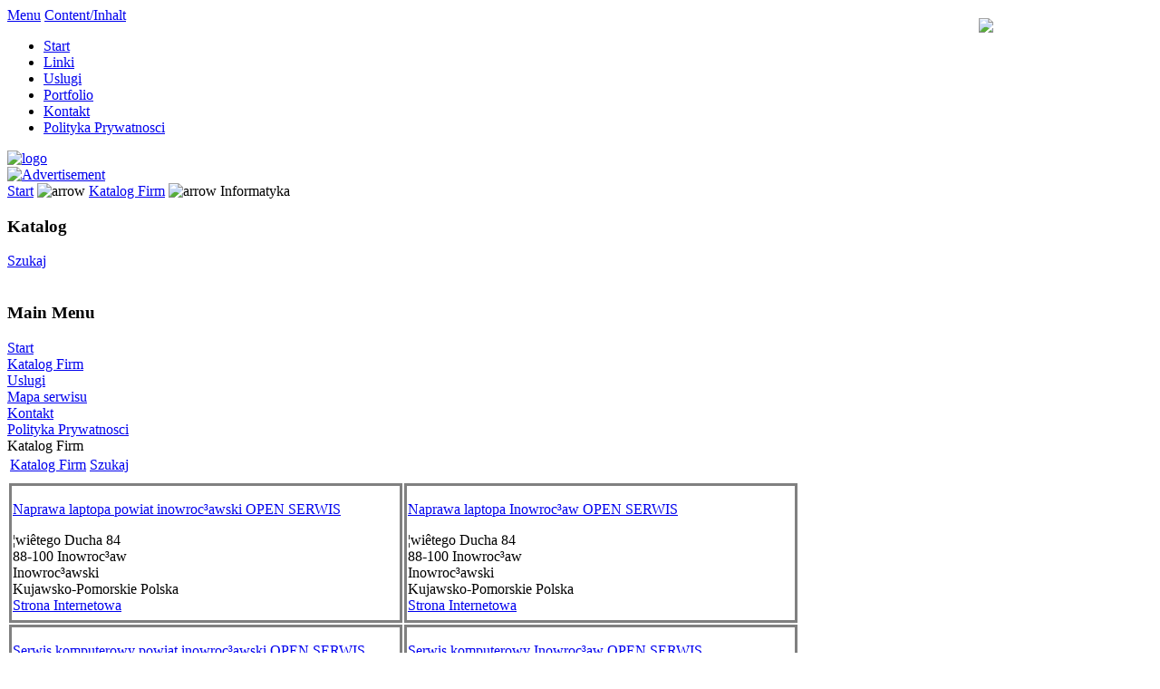

--- FILE ---
content_type: text/html; charset=UTF-8
request_url: http://solarisportal.pl/index.php/Katalog-Firm/Informatyka.html
body_size: 12016
content:
<!DOCTYPE html PUBLIC "-//W3C//DTD XHTML 1.0 Transitional//EN" "http://www.w3.org/TR/xhtml1/DTD/xhtml1-transitional.dtd">
<?xml version="1.0" encoding=""?><html xmlns="http://www.w3.org/1999/xhtml">
<head>

<meta charset="utf-8">
<title>Bran�owy Katalog - Solaris - Katalog Firm - Informatyka</title>
<meta name="description" content="Katalog Firm" />
<meta name="keywords" content="mapy branzowe, katalogi firm, kalendarze branzowe, projektowanie www, tworzenie stron, optymalizacja, branzowy, mapy, katalogi branzowe, multimedia, strony www, Katalog Firm, Informatyka" />
<meta name="Generator" content="Sigsiu Online Business Index Katalog Firm" />
<meta name="robots" content="index, follow" />
<!-- CorrectPNG! Module : compliance patch for microsoft browsers -->
<!--[if gte IE 5.5000]>
<!--[if lte IE 7]><script language="JavaScript" src="http://solarisportal.pl/mambots/system/botcorrectpng/correctpng.js"></script><![endif]-->
<![endif]-->
<link rel="StyleSheet" href="http://solarisportal.pl/components/com_sobi2/includes/com_sobi2.css" type="text/css" />
<link rel='stylesheet'  href='http://solarisportal.pl/components/com_sobi2/plugins/gallery/sobi_gallery.css' type='text/css' />
<link rel='alternate' type='application/rss+xml' title=' - Informatyka ' href='http://solarisportal.pl/index2.php?option=com_sobi2&amp;sobi2Task=rss&amp;no_html=1&amp;catid=254' />
<base href="http://solarisportal.pl/" />
	<link rel="shortcut icon" href="http://solarisportal.pl/images/favicon.ico" />
	<meta http-equiv="Content-Type" content="text/html; iso-8859-2" />
<link href="http://solarisportal.pl/templates/madeyourweb/css/template_css.css" rel="stylesheet" type="text/css" />
<link href="http://solarisportal.pl/templates/madeyourweb/css/css_color_green.css" rel="stylesheet" type="text/css" />
</head>

<body>
<div style="position: absolute; right: 50px; top: 20px; width: 150px"><img src="http://solarisportal.pl/images/elgraf12.png" width="156"></div>
      <script type="text/javascript">
        function info_cookie(){
                 document.cookie = 'info_cookie=1';
                 document.getElementById('panel_cookie_dol').style.display='none';             
        }
      </script>
<link rel="stylesheet" type="text/css" href="modules/info_ciacho/css/style.css" />
  <div id="panel_cookie_dol" style="display:none;">
    <input type="button" id="ukryj" value="Zamknij" onclick="info_cookie();" />
    <div id="schowaj"><h4>Informacje o plikach cookie</h4><p>Ta strona u�ywa plik�w Cookies. Dowiedz si� wi�cej o celu ich u�ywania i mo�liwo�ci zmiany ustawie� Cookies pod adresem <a href="http://portfolio.solarisportal.pl/polityka-prywatnosci.html" >Polityka Prywatnosci</a> w przegl�darce. </p></div>
  </div>
 
<div id="accessibility">
	<a href="index.php#menu">
		Menu</a>
	<a href="index.php#content">
		Content/Inhalt</a>
</div>
<div id="pagewidth-800" >
	<div id="header" >
		<div id="top-top">
						<div id="topmenu">
				<ul id="mainlevel-nav"><li><a href="http://solarisportal.pl/" class="mainlevel-nav" >Start</a></li><li><a href="http://solarisportal.pl/index.php/weblinks/" class="mainlevel-nav" >Linki</a></li><li><a href="http://solarisportal.pl/index.php/Uslugi.html" class="mainlevel-nav" >Uslugi</a></li><li><a href="http://portfolio.solarisportal.pl" class="mainlevel-nav" >Portfolio</a></li><li><a href="http://solarisportal.pl/index.php/contact.html" class="mainlevel-nav" >Kontakt</a></li><li><a href="http://portfolio.solarisportal.pl/polityka-prywatnosci.html" class="mainlevel-nav" >Polityka Prywatnosci</a></li></ul>			</div>
		</div>

		<div class="clr"></div>

		<div id="top-bottom">
			<a href="index.php">
				<img src="http://solarisportal.pl/templates/madeyourweb/images/logo.gif" border="0" width="250" height="80" alt="logo" />				</a>
		</div>
					<div id="banner">
				<a href="http://solarisportal.pl/index.php/banners/click2.html" target="_blank"><img src="http://solarisportal.pl/images/banners/osmbanner2.png" border="0" alt="Advertisement" /></a>			</div>
				</div>
	<div id="outer-800" >
		<div id="pathway">
			<span class="pathway"><a href="http://solarisportal.pl/" class="pathway">Start</a> <img src="http://solarisportal.pl/images/M_images/arrow.png" alt="arrow" /> <a href="http://solarisportal.pl/index.php/Katalog-Firm/" class="pathway">Katalog Firm</a> <img src="http://solarisportal.pl/images/M_images/arrow.png" alt="arrow" /> Informatyka&nbsp;</span>		</div>
		<div id="leftcol">
			<a name="menu"></a>
					<div class="module">
			<div>
				<div>
					<div>
						<h3>Katalog</h3><link rel='StyleSheet' href='http://solarisportal.pl/components/com_sobi2/includes/com_sobi2.css' type='text/css' />
<script type='text/javascript' src='http://solarisportal.pl/components/com_sobi2/includes/dtree/dtree.js'></script>
<div class="sobi2MenuMod">
<a href="http://solarisportal.pl/index.php/Search-dir.html" class="sobi2MenuModA" title="Szukaj">Szukaj</a>
<br/>

<br />
<div class="dtree" >
<script type='text/javascript'>
	sobi2Cats = new dTree('sobi2Cats');
	sobi2Cats.useCookies = false;
	sobi2Cats.add(0,-1,'Katalog Firm', 'http://solarisportal.pl/index.php/Katalog-Firm/');
	 sobi2Cats.add(152,0,'AGD / RTV','http://solarisportal.pl/index.php/Katalog-Firm/RTV.html','','','http://solarisportal.pl/components/com_sobi2/images/folder.gif' ,'http://solarisportal.pl/components/com_sobi2/images/folderopen.gif');
	 sobi2Cats.add(297,0,'Agencja ochrony','http://solarisportal.pl/index.php/Katalog-Firm/Agencja-ochrony.html','','','http://solarisportal.pl/components/com_sobi2/images/folder.gif' ,'http://solarisportal.pl/components/com_sobi2/images/folderopen.gif');
	 sobi2Cats.add(283,0,'Agroturystyka','http://solarisportal.pl/index.php/Katalog-Firm/Agroturystyka.html','','','http://solarisportal.pl/components/com_sobi2/images/folder.gif' ,'http://solarisportal.pl/components/com_sobi2/images/folderopen.gif');
	 sobi2Cats.add(257,0,'Akumulatory / Baterie','http://solarisportal.pl/index.php/Katalog-Firm/Akumulatory-/-Baterie.html','','','http://solarisportal.pl/components/com_sobi2/images/folder.gif' ,'http://solarisportal.pl/components/com_sobi2/images/folderopen.gif');
	 sobi2Cats.add(111,0,'Alarmy / Monitoring / Nawigacja GPS','http://solarisportal.pl/index.php/Katalog-Firm/Alarmy-/-Monitoring-/-Nawigacja-GPS.html','','','http://solarisportal.pl/components/com_sobi2/images/folder.gif' ,'http://solarisportal.pl/components/com_sobi2/images/folderopen.gif');
	 sobi2Cats.add(298,0,'Anteny / TV SAT / TV cyfrowa','http://solarisportal.pl/index.php/Katalog-Firm/Anteny-/-TV-SAT-/-TV-cyfrowa.html','','','http://solarisportal.pl/components/com_sobi2/images/folder.gif' ,'http://solarisportal.pl/components/com_sobi2/images/folderopen.gif');
	 sobi2Cats.add(199,0,'Antyki','http://solarisportal.pl/index.php/Katalog-Firm/Antyki.html','','','http://solarisportal.pl/components/com_sobi2/images/folder.gif' ,'http://solarisportal.pl/components/com_sobi2/images/folderopen.gif');
	 sobi2Cats.add(211,0,'Aran¿acja','http://solarisportal.pl/index.php/Katalog-Firm/Aranzacja.html','','','http://solarisportal.pl/components/com_sobi2/images/folder.gif' ,'http://solarisportal.pl/components/com_sobi2/images/folderopen.gif');
	 sobi2Cats.add(92,0,'Architektura / Projektowanie','http://solarisportal.pl/index.php/Katalog-Firm/Projektowanie-/-Architektura.html','','','http://solarisportal.pl/components/com_sobi2/images/folder.gif' ,'http://solarisportal.pl/components/com_sobi2/images/folderopen.gif');
	 sobi2Cats.add(309,0,'Architektura ogrodowa','http://solarisportal.pl/index.php/Katalog-Firm/Architektura-ogrodowa.html','','','http://solarisportal.pl/components/com_sobi2/images/folder.gif' ,'http://solarisportal.pl/components/com_sobi2/images/folderopen.gif');
	 sobi2Cats.add(134,0,'Art.szkolne / biurowe / papiernicze','http://solarisportal.pl/index.php/Katalog-Firm/Art.szkolne-/-biurowe-/-papiernicze.html','','','http://solarisportal.pl/components/com_sobi2/images/folder.gif' ,'http://solarisportal.pl/components/com_sobi2/images/folderopen.gif');
	 sobi2Cats.add(282,0,'Artyku³y chemiczne','http://solarisportal.pl/index.php/Katalog-Firm/Artykuly-chemiczne.html','','','http://solarisportal.pl/components/com_sobi2/images/folder.gif' ,'http://solarisportal.pl/components/com_sobi2/images/folderopen.gif');
	 sobi2Cats.add(306,0,'Artyku³y dekoracyjne','http://solarisportal.pl/index.php/Katalog-Firm/Artykuly-dekoracyjne.html','','','http://solarisportal.pl/components/com_sobi2/images/folder.gif' ,'http://solarisportal.pl/components/com_sobi2/images/folderopen.gif');
	 sobi2Cats.add(273,0,'Artyku³y dzieciêce','http://solarisportal.pl/index.php/Katalog-Firm/Artykuly-dzieciece.html','','','http://solarisportal.pl/components/com_sobi2/images/folder.gif' ,'http://solarisportal.pl/components/com_sobi2/images/folderopen.gif');
	 sobi2Cats.add(91,0,'Asenizacja / Szamba / Oczyszczalnie ¶cieków','http://solarisportal.pl/index.php/Katalog-Firm/Szamba-/-Oczyszczalnie-sciekow.html','','','http://solarisportal.pl/components/com_sobi2/images/folder.gif' ,'http://solarisportal.pl/components/com_sobi2/images/folderopen.gif');
	 sobi2Cats.add(289,0,'Auto detailing','http://solarisportal.pl/index.php/Katalog-Firm/Auto-detailing.html','','','http://solarisportal.pl/components/com_sobi2/images/folder.gif' ,'http://solarisportal.pl/components/com_sobi2/images/folderopen.gif');
	 sobi2Cats.add(280,0,'Auto handel / Komis samochodowy','http://solarisportal.pl/index.php/Katalog-Firm/Autohandel-/-Komis-samochodowy.html','','','http://solarisportal.pl/components/com_sobi2/images/folder.gif' ,'http://solarisportal.pl/components/com_sobi2/images/folderopen.gif');
	 sobi2Cats.add(37,0,'Auto holowanie / Pomoc drogowa / Laweta','http://solarisportal.pl/index.php/Katalog-Firm/Drogowa-Pomoc.html','','','http://solarisportal.pl/components/com_sobi2/images/folder.gif' ,'http://solarisportal.pl/components/com_sobi2/images/folderopen.gif');
	 sobi2Cats.add(248,0,'Auto retro / Limuzyna','http://solarisportal.pl/index.php/Katalog-Firm/Auto-retro-/-Limuzyna.html','','','http://solarisportal.pl/components/com_sobi2/images/folder.gif' ,'http://solarisportal.pl/components/com_sobi2/images/folderopen.gif');
	 sobi2Cats.add(131,0,'Auto z³om / Kasacja pojazdów','http://solarisportal.pl/index.php/Katalog-Firm/Autozlom.html','','','http://solarisportal.pl/components/com_sobi2/images/folder.gif' ,'http://solarisportal.pl/components/com_sobi2/images/folderopen.gif');
	 sobi2Cats.add(212,0,'Autokar / Bus / Van','http://solarisportal.pl/index.php/Katalog-Firm/Bus-/-Autokar.html','','','http://solarisportal.pl/components/com_sobi2/images/folder.gif' ,'http://solarisportal.pl/components/com_sobi2/images/folderopen.gif');
	 sobi2Cats.add(135,0,'Automatyka','http://solarisportal.pl/index.php/Katalog-Firm/Automatyka.html','','','http://solarisportal.pl/components/com_sobi2/images/folder.gif' ,'http://solarisportal.pl/components/com_sobi2/images/folderopen.gif');
	 sobi2Cats.add(228,0,'Awaryjne otwieranie','http://solarisportal.pl/index.php/Katalog-Firm/Awaryjne-otwieranie.html','','','http://solarisportal.pl/components/com_sobi2/images/folder.gif' ,'http://solarisportal.pl/components/com_sobi2/images/folderopen.gif');
	 sobi2Cats.add(183,0,'Azbest / Eternit - demonta¿','http://solarisportal.pl/index.php/Katalog-Firm/Azbest-/-Eternit.html','','','http://solarisportal.pl/components/com_sobi2/images/folder.gif' ,'http://solarisportal.pl/components/com_sobi2/images/folderopen.gif');
	 sobi2Cats.add(87,0,'Bal / ¦lub / Przyjêcie','http://solarisportal.pl/index.php/Katalog-Firm/slub-/-Bal-/-Przyjecie.html','','','http://solarisportal.pl/components/com_sobi2/images/folder.gif' ,'http://solarisportal.pl/components/com_sobi2/images/folderopen.gif');
	 sobi2Cats.add(262,0,'Balustrady / Bramy / Ogrodzenia','http://solarisportal.pl/index.php/Katalog-Firm/Balustrady-/-Bramy-/-Ogrodzenia.html','','','http://solarisportal.pl/components/com_sobi2/images/folder.gif' ,'http://solarisportal.pl/components/com_sobi2/images/folderopen.gif');
	 sobi2Cats.add(265,0,'Banery / Plandeki','http://solarisportal.pl/index.php/Katalog-Firm/Banery-/-Plandeki.html','','','http://solarisportal.pl/components/com_sobi2/images/folder.gif' ,'http://solarisportal.pl/components/com_sobi2/images/folderopen.gif');
	 sobi2Cats.add(261,0,'Bank / Placówka bankowa','http://solarisportal.pl/index.php/Katalog-Firm/Bank-/-Placowka-bankowa.html','','','http://solarisportal.pl/components/com_sobi2/images/folder.gif' ,'http://solarisportal.pl/components/com_sobi2/images/folderopen.gif');
	 sobi2Cats.add(174,0,'Barometry','http://solarisportal.pl/index.php/Katalog-Firm/Barometry.html','','','http://solarisportal.pl/components/com_sobi2/images/folder.gif' ,'http://solarisportal.pl/components/com_sobi2/images/folderopen.gif');
	 sobi2Cats.add(161,0,'Basen / Kort / Boisko','http://solarisportal.pl/index.php/Katalog-Firm/Basen-/-Kort-/-Boisko.html','','','http://solarisportal.pl/components/com_sobi2/images/folder.gif' ,'http://solarisportal.pl/components/com_sobi2/images/folderopen.gif');
	 sobi2Cats.add(125,0,'Beton / Wyroby z betonu','http://solarisportal.pl/index.php/Katalog-Firm/Beton-/-Wyroby-z-betonu.html','','','http://solarisportal.pl/components/com_sobi2/images/folder.gif' ,'http://solarisportal.pl/components/com_sobi2/images/folderopen.gif');
	 sobi2Cats.add(121,0,'BHP / P-PO¯','http://solarisportal.pl/index.php/Katalog-Firm/BHP-/-P-POZ.html','','','http://solarisportal.pl/components/com_sobi2/images/folder.gif' ,'http://solarisportal.pl/components/com_sobi2/images/folderopen.gif');
	 sobi2Cats.add(247,0,'Biuro / Urz±dzenia biurowe','http://solarisportal.pl/index.php/Katalog-Firm/Biuro-/-Urzadzenia-biurowe.html','','','http://solarisportal.pl/components/com_sobi2/images/folder.gif' ,'http://solarisportal.pl/components/com_sobi2/images/folderopen.gif');
	 sobi2Cats.add(203,0,'Biuro t³umaczeñ','http://solarisportal.pl/index.php/Katalog-Firm/Biuro-tlumaczen.html','','','http://solarisportal.pl/components/com_sobi2/images/folder.gif' ,'http://solarisportal.pl/components/com_sobi2/images/folderopen.gif');
	 sobi2Cats.add(129,0,'Blacharstwo /Lakiernictwo / Renowacja','http://solarisportal.pl/index.php/Katalog-Firm/Lakiernictwo-/-Renowacja.html','','','http://solarisportal.pl/components/com_sobi2/images/folder.gif' ,'http://solarisportal.pl/components/com_sobi2/images/folderopen.gif');
	 sobi2Cats.add(130,0,'Bramy / Kraty / Ogrodzenia','http://solarisportal.pl/index.php/Katalog-Firm/Bramy-/-Kraty-/-Ogrodzenia.html','','','http://solarisportal.pl/components/com_sobi2/images/folder.gif' ,'http://solarisportal.pl/components/com_sobi2/images/folderopen.gif');
	 sobi2Cats.add(311,0,'Bramy gara¿owe','http://solarisportal.pl/index.php/Katalog-Firm/Bramy-garazowe.html','','','http://solarisportal.pl/components/com_sobi2/images/folder.gif' ,'http://solarisportal.pl/components/com_sobi2/images/folderopen.gif');
	 sobi2Cats.add(224,0,'Broñ','http://solarisportal.pl/index.php/Katalog-Firm/Bron.html','','','http://solarisportal.pl/components/com_sobi2/images/folder.gif' ,'http://solarisportal.pl/components/com_sobi2/images/folderopen.gif');
	 sobi2Cats.add(322,0,'Broker','http://solarisportal.pl/index.php/Katalog-Firm/Broker.html','','','http://solarisportal.pl/components/com_sobi2/images/folder.gif' ,'http://solarisportal.pl/components/com_sobi2/images/folderopen.gif');
	 sobi2Cats.add(72,0,'Brukarstwo / Kostka brukowa','http://solarisportal.pl/index.php/Katalog-Firm/Brukarstwo.html','','','http://solarisportal.pl/components/com_sobi2/images/folder.gif' ,'http://solarisportal.pl/components/com_sobi2/images/folderopen.gif');
	 sobi2Cats.add(3,0,'Budownictwo','http://solarisportal.pl/index.php/Katalog-Firm/Budownictwo.html','','','http://solarisportal.pl/components/com_sobi2/images/folder.gif' ,'http://solarisportal.pl/components/com_sobi2/images/folderopen.gif');
	 sobi2Cats.add(269,0,'Byliny / Ro¶liny / Krzewy / Drzewka','http://solarisportal.pl/index.php/Katalog-Firm/Byliny-/-Rosliny-/-Krzewy-/-Drzewka.html','','','http://solarisportal.pl/components/com_sobi2/images/folder.gif' ,'http://solarisportal.pl/components/com_sobi2/images/folderopen.gif');
	 sobi2Cats.add(238,0,'C³o / Akcyza','http://solarisportal.pl/index.php/Katalog-Firm/Clo-/-Akcyza.html','','','http://solarisportal.pl/components/com_sobi2/images/folder.gif' ,'http://solarisportal.pl/components/com_sobi2/images/folderopen.gif');
	 sobi2Cats.add(310,0,'Camper','http://solarisportal.pl/index.php/Katalog-Firm/Camper.html','','','http://solarisportal.pl/components/com_sobi2/images/folder.gif' ,'http://solarisportal.pl/components/com_sobi2/images/folderopen.gif');
	 sobi2Cats.add(156,0,'Catering / Restauracja / Jad³odajnia','http://solarisportal.pl/index.php/Katalog-Firm/Catering-/-Restauracja-/-Jadlodajnia.html','','','http://solarisportal.pl/components/com_sobi2/images/folder.gif' ,'http://solarisportal.pl/components/com_sobi2/images/folderopen.gif');
	 sobi2Cats.add(133,0,'Certyfikaty / ¦wiadectwa / Zaswiadczenia','http://solarisportal.pl/index.php/Katalog-Firm/Certyfikaty-/-swiadectwa-/-Zaswiadczenia.html','','','http://solarisportal.pl/components/com_sobi2/images/folder.gif' ,'http://solarisportal.pl/components/com_sobi2/images/folderopen.gif');
	 sobi2Cats.add(42,0,'Ch³odnictwo / Klimatyzacja / Wentylacja','http://solarisportal.pl/index.php/Katalog-Firm/Chlodnictwo-klimatyzacja.html','','','http://solarisportal.pl/components/com_sobi2/images/folder.gif' ,'http://solarisportal.pl/components/com_sobi2/images/folderopen.gif');
	 sobi2Cats.add(296,0,'Ciêcie wod±','http://solarisportal.pl/index.php/Katalog-Firm/Ciecie-woda.html','','','http://solarisportal.pl/components/com_sobi2/images/folder.gif' ,'http://solarisportal.pl/components/com_sobi2/images/folderopen.gif');
	 sobi2Cats.add(292,0,'Ci±gniki / Naczepy / Przyczepy','http://solarisportal.pl/index.php/Katalog-Firm/Ciagniki-/-Naczepy-/-Przyczepy.html','','','http://solarisportal.pl/components/com_sobi2/images/folder.gif' ,'http://solarisportal.pl/components/com_sobi2/images/folderopen.gif');
	 sobi2Cats.add(74,0,'Ciesielstwo / Dekarstwo','http://solarisportal.pl/index.php/Katalog-Firm/Ciesielstwo-/-Dekarstwo.html','','','http://solarisportal.pl/components/com_sobi2/images/folder.gif' ,'http://solarisportal.pl/components/com_sobi2/images/folderopen.gif');
	 sobi2Cats.add(137,0,'CNC / Ciêcie laserem - wod±','http://solarisportal.pl/index.php/Katalog-Firm/CNC-/-Ciecie-laserem-woda.html','','','http://solarisportal.pl/components/com_sobi2/images/folder.gif' ,'http://solarisportal.pl/components/com_sobi2/images/folderopen.gif');
	 sobi2Cats.add(171,0,'Cukiernia / Lodziarnia / Piekarnia','http://solarisportal.pl/index.php/Katalog-Firm/Cukiernia-/-Piekarnia.html','','','http://solarisportal.pl/components/com_sobi2/images/folder.gif' ,'http://solarisportal.pl/components/com_sobi2/images/folderopen.gif');
	 sobi2Cats.add(182,0,'Czê¶ci samochodowe','http://solarisportal.pl/index.php/Katalog-Firm/Czesci-samochodowe.html','','','http://solarisportal.pl/components/com_sobi2/images/folder.gif' ,'http://solarisportal.pl/components/com_sobi2/images/folderopen.gif');
	 sobi2Cats.add(53,0,'Czê¶ci zamienne','http://solarisportal.pl/index.php/Katalog-Firm/Czesci-zamienne.html','','','http://solarisportal.pl/components/com_sobi2/images/folder.gif' ,'http://solarisportal.pl/components/com_sobi2/images/folderopen.gif');
	 sobi2Cats.add(88,0,'Czyszczenie / Sprz±tanie','http://solarisportal.pl/index.php/Katalog-Firm/Sprzatanie.html','','','http://solarisportal.pl/components/com_sobi2/images/folder.gif' ,'http://solarisportal.pl/components/com_sobi2/images/folderopen.gif');
	 sobi2Cats.add(178,0,'Czyszczenie / Sprz±tanie / Zabezpieczanie','http://solarisportal.pl/index.php/Katalog-Firm/Czyszczenie-/-Sprzatanie-/-Zabezpieczanie.html','','','http://solarisportal.pl/components/com_sobi2/images/folder.gif' ,'http://solarisportal.pl/components/com_sobi2/images/folderopen.gif');
	 sobi2Cats.add(54,0,'D¼wig / Podno¶nik','http://solarisportal.pl/index.php/Katalog-Firm/Dzwigi/Podnosniki.html','','','http://solarisportal.pl/components/com_sobi2/images/folder.gif' ,'http://solarisportal.pl/components/com_sobi2/images/folderopen.gif');
	 sobi2Cats.add(79,0,'Dachy / Pokrycia dachowe','http://solarisportal.pl/index.php/Katalog-Firm/Dachy.html','','','http://solarisportal.pl/components/com_sobi2/images/folder.gif' ,'http://solarisportal.pl/components/com_sobi2/images/folderopen.gif');
	 sobi2Cats.add(151,0,'Deratyzacja / Dezynfekcja / Dehydratyzacja','http://solarisportal.pl/index.php/Katalog-Firm/Deratyzacja-/-Dezynfekcja-/-Dehydratyzacja.html','','','http://solarisportal.pl/components/com_sobi2/images/folder.gif' ,'http://solarisportal.pl/components/com_sobi2/images/folderopen.gif');
	 sobi2Cats.add(325,0,'Detektyw / Szpiegostwo / Kryminalistyka','http://solarisportal.pl/index.php/Katalog-Firm/Detektyw-/-Szpiegostwo-/-Kryminalistyka.html','','','http://solarisportal.pl/components/com_sobi2/images/folder.gif' ,'http://solarisportal.pl/components/com_sobi2/images/folderopen.gif');
	 sobi2Cats.add(166,0,'Diagnostyka','http://solarisportal.pl/index.php/Katalog-Firm/Diagnostyka.html','','','http://solarisportal.pl/components/com_sobi2/images/folder.gif' ,'http://solarisportal.pl/components/com_sobi2/images/folderopen.gif');
	 sobi2Cats.add(82,0,'Docieplenia / Izolacje','http://solarisportal.pl/index.php/Katalog-Firm/Docieplenia-/-Izolacje.html','','','http://solarisportal.pl/components/com_sobi2/images/folder.gif' ,'http://solarisportal.pl/components/com_sobi2/images/folderopen.gif');
	 sobi2Cats.add(193,0,'Dom weselny / Sala biesiadna','http://solarisportal.pl/index.php/Katalog-Firm/Dom-weselny-/-Sala-biesiadna.html','','','http://solarisportal.pl/components/com_sobi2/images/folder.gif' ,'http://solarisportal.pl/components/com_sobi2/images/folderopen.gif');
	 sobi2Cats.add(179,0,'Domki letniskowe / drewniane','http://solarisportal.pl/index.php/Katalog-Firm/Domki-letniskowe-/-drewniane.html','','','http://solarisportal.pl/components/com_sobi2/images/folder.gif' ,'http://solarisportal.pl/components/com_sobi2/images/folderopen.gif');
	 sobi2Cats.add(93,0,'Doradztwo','http://solarisportal.pl/index.php/Katalog-Firm/Doradztwo.html','','','http://solarisportal.pl/components/com_sobi2/images/folder.gif' ,'http://solarisportal.pl/components/com_sobi2/images/folderopen.gif');
	 sobi2Cats.add(245,0,'Dotacje','http://solarisportal.pl/index.php/Katalog-Firm/Dotacje.html','','','http://solarisportal.pl/components/com_sobi2/images/folder.gif' ,'http://solarisportal.pl/components/com_sobi2/images/folderopen.gif');
	 sobi2Cats.add(227,0,'Drewno','http://solarisportal.pl/index.php/Katalog-Firm/Drewno.html','','','http://solarisportal.pl/components/com_sobi2/images/folder.gif' ,'http://solarisportal.pl/components/com_sobi2/images/folderopen.gif');
	 sobi2Cats.add(140,0,'Drogi - budowa / remonty','http://solarisportal.pl/index.php/Katalog-Firm/Drogi-budowa.html','','','http://solarisportal.pl/components/com_sobi2/images/folder.gif' ,'http://solarisportal.pl/components/com_sobi2/images/folderopen.gif');
	 sobi2Cats.add(102,0,'Druk / Tusze / Tonery','http://solarisportal.pl/index.php/Katalog-Firm/Druk-/-Tusze-/-Tonery.html','','','http://solarisportal.pl/components/com_sobi2/images/folder.gif' ,'http://solarisportal.pl/components/com_sobi2/images/folderopen.gif');
	 sobi2Cats.add(63,0,'Drukarnia','http://solarisportal.pl/index.php/Katalog-Firm/Drukarnia.html','','','http://solarisportal.pl/components/com_sobi2/images/folder.gif' ,'http://solarisportal.pl/components/com_sobi2/images/folderopen.gif');
	 sobi2Cats.add(237,0,'Drzewa / Krzewy / Sadzonki','http://solarisportal.pl/index.php/Katalog-Firm/Drzewa-/-Krzewy-/-Sadzonki.html','','','http://solarisportal.pl/components/com_sobi2/images/folder.gif' ,'http://solarisportal.pl/components/com_sobi2/images/folderopen.gif');
	 sobi2Cats.add(317,0,'Dystrybutor','http://solarisportal.pl/index.php/Katalog-Firm/Dystrybutor.html','','','http://solarisportal.pl/components/com_sobi2/images/folder.gif' ,'http://solarisportal.pl/components/com_sobi2/images/folderopen.gif');
	 sobi2Cats.add(241,0,'Dystrybutor / Zbiornik','http://solarisportal.pl/index.php/Katalog-Firm/Dystrybutor-/-Zbiornik.html','','','http://solarisportal.pl/components/com_sobi2/images/folder.gif' ,'http://solarisportal.pl/components/com_sobi2/images/folderopen.gif');
	 sobi2Cats.add(230,0,'Dywany / Wyk³adziny','http://solarisportal.pl/index.php/Katalog-Firm/Dywany-/-Wykladziny.html','','','http://solarisportal.pl/components/com_sobi2/images/folder.gif' ,'http://solarisportal.pl/components/com_sobi2/images/folderopen.gif');
	 sobi2Cats.add(49,0,'Edukacja','http://solarisportal.pl/index.php/Katalog-Firm/Edukacja.html','','','http://solarisportal.pl/components/com_sobi2/images/folder.gif' ,'http://solarisportal.pl/components/com_sobi2/images/folderopen.gif');
	 sobi2Cats.add(303,0,'Ekologia / Natura / Produkty','http://solarisportal.pl/index.php/Katalog-Firm/Ekologia-/-Natura-/-Produkty.html','','','http://solarisportal.pl/components/com_sobi2/images/folder.gif' ,'http://solarisportal.pl/components/com_sobi2/images/folderopen.gif');
	 sobi2Cats.add(75,0,'Elektrownie/Elektrociep³ownie','http://solarisportal.pl/index.php/Katalog-Firm/Elektrownie/Elektrocieplownie.html','','','http://solarisportal.pl/components/com_sobi2/images/folder.gif' ,'http://solarisportal.pl/components/com_sobi2/images/folderopen.gif');
	 sobi2Cats.add(7,0,'Elektryczno¶æ  / Elektrotechnika / Elektronika','http://solarisportal.pl/index.php/Katalog-Firm/Elektronika.html','','','http://solarisportal.pl/components/com_sobi2/images/folder.gif' ,'http://solarisportal.pl/components/com_sobi2/images/folderopen.gif');
	 sobi2Cats.add(208,0,'Elewacje','http://solarisportal.pl/index.php/Katalog-Firm/Elewacje.html','','','http://solarisportal.pl/components/com_sobi2/images/folder.gif' ,'http://solarisportal.pl/components/com_sobi2/images/folderopen.gif');
	 sobi2Cats.add(94,0,'Energia odnawialna','http://solarisportal.pl/index.php/Katalog-Firm/Energia-odnawialna.html','','','http://solarisportal.pl/components/com_sobi2/images/folder.gif' ,'http://solarisportal.pl/components/com_sobi2/images/folderopen.gif');
	 sobi2Cats.add(117,0,'Farby / Lakiery','http://solarisportal.pl/index.php/Katalog-Firm/Farby-/-Lakiery.html','','','http://solarisportal.pl/components/com_sobi2/images/folder.gif' ,'http://solarisportal.pl/components/com_sobi2/images/folderopen.gif');
	 sobi2Cats.add(314,0,'Filtry','http://solarisportal.pl/index.php/Katalog-Firm/Filtry.html','','','http://solarisportal.pl/components/com_sobi2/images/folder.gif' ,'http://solarisportal.pl/components/com_sobi2/images/folderopen.gif');
	 sobi2Cats.add(45,0,'Finanse','http://solarisportal.pl/index.php/Katalog-Firm/Finanse.html','','','http://solarisportal.pl/components/com_sobi2/images/folder.gif' ,'http://solarisportal.pl/components/com_sobi2/images/folderopen.gif');
	 sobi2Cats.add(184,0,'Firany / Zas³ony / Kotary','http://solarisportal.pl/index.php/Katalog-Firm/Firany-/-Zaslony-/-Kotary.html','','','http://solarisportal.pl/components/com_sobi2/images/folder.gif' ,'http://solarisportal.pl/components/com_sobi2/images/folderopen.gif');
	 sobi2Cats.add(320,0,'Folia','http://solarisportal.pl/index.php/Katalog-Firm/Folia.html','','','http://solarisportal.pl/components/com_sobi2/images/folder.gif' ,'http://solarisportal.pl/components/com_sobi2/images/folderopen.gif');
	 sobi2Cats.add(138,0,'Fotograf / Videofilmowanie','http://solarisportal.pl/index.php/Katalog-Firm/Fotograf-/-Videofilmowanie.html','','','http://solarisportal.pl/components/com_sobi2/images/folder.gif' ,'http://solarisportal.pl/components/com_sobi2/images/folderopen.gif');
	 sobi2Cats.add(225,0,'Fryzjer','http://solarisportal.pl/index.php/Katalog-Firm/Fryzjer.html','','','http://solarisportal.pl/components/com_sobi2/images/folder.gif' ,'http://solarisportal.pl/components/com_sobi2/images/folderopen.gif');
	 sobi2Cats.add(275,0,'Gara¿e','http://solarisportal.pl/index.php/Katalog-Firm/Garaz.html','','','http://solarisportal.pl/components/com_sobi2/images/folder.gif' ,'http://solarisportal.pl/components/com_sobi2/images/folderopen.gif');
	 sobi2Cats.add(19,0,'Gastronomia','http://solarisportal.pl/index.php/Katalog-Firm/Gastronomia.html','','','http://solarisportal.pl/components/com_sobi2/images/folder.gif' ,'http://solarisportal.pl/components/com_sobi2/images/folderopen.gif');
	 sobi2Cats.add(258,0,'Gaz / Butla z gazem','http://solarisportal.pl/index.php/Katalog-Firm/Gaz-/-Butla-z-gazem.html','','','http://solarisportal.pl/components/com_sobi2/images/folder.gif' ,'http://solarisportal.pl/components/com_sobi2/images/folderopen.gif');
	 sobi2Cats.add(98,0,'Gazy techniczne','http://solarisportal.pl/index.php/Katalog-Firm/Gazy-techniczne.html','','','http://solarisportal.pl/components/com_sobi2/images/folder.gif' ,'http://solarisportal.pl/components/com_sobi2/images/folderopen.gif');
	 sobi2Cats.add(18,0,'Geodezja / Kartografia','http://solarisportal.pl/index.php/Katalog-Firm/Geodezja.html','','','http://solarisportal.pl/components/com_sobi2/images/folder.gif' ,'http://solarisportal.pl/components/com_sobi2/images/folderopen.gif');
	 sobi2Cats.add(217,0,'Glazura / Terakota','http://solarisportal.pl/index.php/Katalog-Firm/Glazura-/-Terakota.html','','','http://solarisportal.pl/components/com_sobi2/images/folder.gif' ,'http://solarisportal.pl/components/com_sobi2/images/folderopen.gif');
	 sobi2Cats.add(266,0,'Grawer','http://solarisportal.pl/index.php/Katalog-Firm/Grawer.html','','','http://solarisportal.pl/components/com_sobi2/images/folder.gif' ,'http://solarisportal.pl/components/com_sobi2/images/folderopen.gif');
	 sobi2Cats.add(264,0,'Hale / Obiekty wielkopowierzchniowe','http://solarisportal.pl/index.php/Katalog-Firm/Hale-/-Obiekty-wielkopowierzchniowe.html','','','http://solarisportal.pl/components/com_sobi2/images/folder.gif' ,'http://solarisportal.pl/components/com_sobi2/images/folderopen.gif');
	 sobi2Cats.add(6,0,'Handel','http://solarisportal.pl/index.php/Katalog-Firm/Handel.html','','','http://solarisportal.pl/components/com_sobi2/images/folder.gif' ,'http://solarisportal.pl/components/com_sobi2/images/folderopen.gif');
	 sobi2Cats.add(240,0,'Hodowla','http://solarisportal.pl/index.php/Katalog-Firm/Hodowla.html','','','http://solarisportal.pl/components/com_sobi2/images/folder.gif' ,'http://solarisportal.pl/components/com_sobi2/images/folderopen.gif');
	 sobi2Cats.add(109,0,'Hotel / Pensjonat / Apartament / Domek','http://solarisportal.pl/index.php/Katalog-Firm/Hotel-/-Pensjonat-/-Apartament-/-Domek.html','','','http://solarisportal.pl/components/com_sobi2/images/folder.gif' ,'http://solarisportal.pl/components/com_sobi2/images/folderopen.gif');
	 sobi2Cats.add(66,0,'Hurt','http://solarisportal.pl/index.php/Katalog-Firm/Hurt.html','','','http://solarisportal.pl/components/com_sobi2/images/folder.gif' ,'http://solarisportal.pl/components/com_sobi2/images/folderopen.gif');
	 sobi2Cats.add(47,0,'Hydraulika / Pneumatyka / Hydrualika si³owa','http://solarisportal.pl/index.php/Katalog-Firm/Hydrualika-silowa.html','','','http://solarisportal.pl/components/com_sobi2/images/folder.gif' ,'http://solarisportal.pl/components/com_sobi2/images/folderopen.gif');
	 sobi2Cats.add(115,0,'Immobilizer / Crypto','http://solarisportal.pl/index.php/Katalog-Firm/Klucz-/-Immobilizer-/-Crypto.html','','','http://solarisportal.pl/components/com_sobi2/images/folder.gif' ,'http://solarisportal.pl/components/com_sobi2/images/folderopen.gif');
	 sobi2Cats.add(60,0,'Imprezy','http://solarisportal.pl/index.php/Katalog-Firm/Imprezy-okolicznosciowe.html','','','http://solarisportal.pl/components/com_sobi2/images/folder.gif' ,'http://solarisportal.pl/components/com_sobi2/images/folderopen.gif');
	 sobi2Cats.add(254,0,'Informatyka','http://solarisportal.pl/index.php/Katalog-Firm/Informatyka.html','','','http://solarisportal.pl/components/com_sobi2/images/folder.gif' ,'http://solarisportal.pl/components/com_sobi2/images/folderopen.gif');
	 sobi2Cats.add(86,0,'Instalacje','http://solarisportal.pl/index.php/Katalog-Firm/Instalacje.html','','','http://solarisportal.pl/components/com_sobi2/images/folder.gif' ,'http://solarisportal.pl/components/com_sobi2/images/folderopen.gif');
	 sobi2Cats.add(160,0,'Instrumenty muzyczne','http://solarisportal.pl/index.php/Katalog-Firm/Instrumenty-muzyczne.html','','','http://solarisportal.pl/components/com_sobi2/images/folder.gif' ,'http://solarisportal.pl/components/com_sobi2/images/folderopen.gif');
	 sobi2Cats.add(147,0,'Internet / IT','http://solarisportal.pl/index.php/Katalog-Firm/Internet-/-IT.html','','','http://solarisportal.pl/components/com_sobi2/images/folder.gif' ,'http://solarisportal.pl/components/com_sobi2/images/folderopen.gif');
	 sobi2Cats.add(114,0,'Izolacje / Osuszanie','http://solarisportal.pl/index.php/Katalog-Firm/Izolacje-/-Osuszanie.html','','','http://solarisportal.pl/components/com_sobi2/images/folder.gif' ,'http://solarisportal.pl/components/com_sobi2/images/folderopen.gif');
	 sobi2Cats.add(162,0,'Jacht / £ód¼ / Skuter wodny','http://solarisportal.pl/index.php/Katalog-Firm/Lodz-/-Kajak-/-Canoe.html','','','http://solarisportal.pl/components/com_sobi2/images/folder.gif' ,'http://solarisportal.pl/components/com_sobi2/images/folderopen.gif');
	 sobi2Cats.add(284,0,'Jazda konna / Hipterapia','http://solarisportal.pl/index.php/Katalog-Firm/Jazda-konna-/-Hipterapia.html','','','http://solarisportal.pl/components/com_sobi2/images/folder.gif' ,'http://solarisportal.pl/components/com_sobi2/images/folderopen.gif');
	 sobi2Cats.add(26,0,'Kamieniarstwo','http://solarisportal.pl/index.php/Katalog-Firm/Kamieniarstwo.html','','','http://solarisportal.pl/components/com_sobi2/images/folder.gif' ,'http://solarisportal.pl/components/com_sobi2/images/folderopen.gif');
	 sobi2Cats.add(198,0,'Kampery / Przyczepy kempingowe','http://solarisportal.pl/index.php/Katalog-Firm/Kampery-/-Przyczepy-kempingowe.html','','','http://solarisportal.pl/components/com_sobi2/images/folder.gif' ,'http://solarisportal.pl/components/com_sobi2/images/folderopen.gif');
	 sobi2Cats.add(123,0,'Kantor / Lombard','http://solarisportal.pl/index.php/Katalog-Firm/Lombardy.html','','','http://solarisportal.pl/components/com_sobi2/images/folder.gif' ,'http://solarisportal.pl/components/com_sobi2/images/folderopen.gif');
	 sobi2Cats.add(201,0,'Kasy fiskalne','http://solarisportal.pl/index.php/Katalog-Firm/Kasy-fiskalne.html','','','http://solarisportal.pl/components/com_sobi2/images/folder.gif' ,'http://solarisportal.pl/components/com_sobi2/images/folderopen.gif');
	 sobi2Cats.add(274,0,'Katalizator / Monolit','http://solarisportal.pl/index.php/Katalog-Firm/Katalizator-/-Monolit.html','','','http://solarisportal.pl/components/com_sobi2/images/folder.gif' ,'http://solarisportal.pl/components/com_sobi2/images/folderopen.gif');
	 sobi2Cats.add(105,0,'Klimatyzacja / Wentylacja / Kominy','http://solarisportal.pl/index.php/Katalog-Firm/Klimatyzacja-/-Wentylacja.html','','','http://solarisportal.pl/components/com_sobi2/images/folder.gif' ,'http://solarisportal.pl/components/com_sobi2/images/folderopen.gif');
	 sobi2Cats.add(321,0,'Klimatyzacja pojazdowa','http://solarisportal.pl/index.php/Katalog-Firm/Klimatyzacja-pojazdowa.html','','','http://solarisportal.pl/components/com_sobi2/images/folder.gif' ,'http://solarisportal.pl/components/com_sobi2/images/folderopen.gif');
	 sobi2Cats.add(196,0,'Klinkier','http://solarisportal.pl/index.php/Katalog-Firm/Klinkier.html','','','http://solarisportal.pl/components/com_sobi2/images/folder.gif' ,'http://solarisportal.pl/components/com_sobi2/images/folderopen.gif');
	 sobi2Cats.add(219,0,'Klucz / Otwieranie','http://solarisportal.pl/index.php/Katalog-Firm/Klucz-/-Otwieranie.html','','','http://solarisportal.pl/components/com_sobi2/images/folder.gif' ,'http://solarisportal.pl/components/com_sobi2/images/folderopen.gif');
	 sobi2Cats.add(222,0,'Kolekcjonerstwo','http://solarisportal.pl/index.php/Katalog-Firm/Kolekcjonerstwo.html','','','http://solarisportal.pl/components/com_sobi2/images/folder.gif' ,'http://solarisportal.pl/components/com_sobi2/images/folderopen.gif');
	 sobi2Cats.add(195,0,'Komin / Kominiarz','http://solarisportal.pl/index.php/Katalog-Firm/Kominiarz.html','','','http://solarisportal.pl/components/com_sobi2/images/folder.gif' ,'http://solarisportal.pl/components/com_sobi2/images/folderopen.gif');
	 sobi2Cats.add(52,0,'Kominki','http://solarisportal.pl/index.php/Katalog-Firm/Kominki.html','','','http://solarisportal.pl/components/com_sobi2/images/folder.gif' ,'http://solarisportal.pl/components/com_sobi2/images/folderopen.gif');
	 sobi2Cats.add(62,0,'Komputery / Informatyka','http://solarisportal.pl/index.php/Katalog-Firm/Komputery-/-Informatyka.html','','','http://solarisportal.pl/components/com_sobi2/images/folder.gif' ,'http://solarisportal.pl/components/com_sobi2/images/folderopen.gif');
	 sobi2Cats.add(148,0,'Konstrukcje','http://solarisportal.pl/index.php/Katalog-Firm/Konstrukcje.html','','','http://solarisportal.pl/components/com_sobi2/images/folder.gif' ,'http://solarisportal.pl/components/com_sobi2/images/folderopen.gif');
	 sobi2Cats.add(302,0,'Kontenery budowlane','http://solarisportal.pl/index.php/Katalog-Firm/Kontenery-budowlane.html','','','http://solarisportal.pl/components/com_sobi2/images/folder.gif' ,'http://solarisportal.pl/components/com_sobi2/images/folderopen.gif');
	 sobi2Cats.add(268,0,'Koparka / Minikoparka / £adowarka','http://solarisportal.pl/index.php/Katalog-Firm/Koparka-/-Ladowarka.html','','','http://solarisportal.pl/components/com_sobi2/images/folder.gif' ,'http://solarisportal.pl/components/com_sobi2/images/folderopen.gif');
	 sobi2Cats.add(326,0,'Kosmetyki / Drogeria','http://solarisportal.pl/index.php/Katalog-Firm/Kosmetyki/Drogeria.html','','','http://solarisportal.pl/components/com_sobi2/images/folder.gif' ,'http://solarisportal.pl/components/com_sobi2/images/folderopen.gif');
	 sobi2Cats.add(191,0,'Kosztorys /  Wycena','http://solarisportal.pl/index.php/Katalog-Firm/Kosztorys-/-Wycena.html','','','http://solarisportal.pl/components/com_sobi2/images/folder.gif' ,'http://solarisportal.pl/components/com_sobi2/images/folderopen.gif');
	 sobi2Cats.add(200,0,'Kot³y C.O.','http://solarisportal.pl/index.php/Katalog-Firm/Kotly-gazowe-/-olejowe.html','','','http://solarisportal.pl/components/com_sobi2/images/folder.gif' ,'http://solarisportal.pl/components/com_sobi2/images/folderopen.gif');
	 sobi2Cats.add(95,0,'Kowalstwo / Metaloplastyka','http://solarisportal.pl/index.php/Katalog-Firm/Kowalstwo-/-Bramy-/-Ogrodzenia.html','','','http://solarisportal.pl/components/com_sobi2/images/folder.gif' ,'http://solarisportal.pl/components/com_sobi2/images/folderopen.gif');
	 sobi2Cats.add(146,0,'Krawiectwo / Szwalnia','http://solarisportal.pl/index.php/Katalog-Firm/Krawiectwo-/-Szwalnia.html','','','http://solarisportal.pl/components/com_sobi2/images/folder.gif' ,'http://solarisportal.pl/components/com_sobi2/images/folderopen.gif');
	 sobi2Cats.add(220,0,'Kredyty / Po¿yczki','http://solarisportal.pl/index.php/Katalog-Firm/Kredyty-/-Pozyczki.html','','','http://solarisportal.pl/components/com_sobi2/images/folder.gif' ,'http://solarisportal.pl/components/com_sobi2/images/folderopen.gif');
	 sobi2Cats.add(126,0,'Kruszywa / Kruszarka','http://solarisportal.pl/index.php/Katalog-Firm/Kruszywa.html','','','http://solarisportal.pl/components/com_sobi2/images/folder.gif' ,'http://solarisportal.pl/components/com_sobi2/images/folderopen.gif');
	 sobi2Cats.add(55,0,'Ksiêgowo¶æ / Rachunkowo¶æ','http://solarisportal.pl/index.php/Katalog-Firm/Ksiegowosc-/-Rachunkowosc.html','','','http://solarisportal.pl/components/com_sobi2/images/folder.gif' ,'http://solarisportal.pl/components/com_sobi2/images/folderopen.gif');
	 sobi2Cats.add(285,0,'Kurier / Przesy³ki','http://solarisportal.pl/index.php/Katalog-Firm/Kurier-/-Przesylki.html','','','http://solarisportal.pl/components/com_sobi2/images/folder.gif' ,'http://solarisportal.pl/components/com_sobi2/images/folderopen.gif');
	 sobi2Cats.add(143,0,'Kwiaciarnia / Kwiaty / Ozdoby','http://solarisportal.pl/index.php/Katalog-Firm/Kwiaciarnia-/-Kwiaty-/-Ozdoby.html','','','http://solarisportal.pl/components/com_sobi2/images/folder.gif' ,'http://solarisportal.pl/components/com_sobi2/images/folderopen.gif');
	 sobi2Cats.add(290,0,'Kwiaty / Krzewy / Drzewka','http://solarisportal.pl/index.php/Katalog-Firm/Kwiaty-/-Krzewy-/-Drzewka.html','','','http://solarisportal.pl/components/com_sobi2/images/folder.gif' ,'http://solarisportal.pl/components/com_sobi2/images/folderopen.gif');
	 sobi2Cats.add(154,0,'Lakiernictwo / Renowacja pojazdów','http://solarisportal.pl/index.php/Katalog-Firm/Lakiernictwo-/-Renowacja-pojazdow.html','','','http://solarisportal.pl/components/com_sobi2/images/folder.gif' ,'http://solarisportal.pl/components/com_sobi2/images/folderopen.gif');
	 sobi2Cats.add(163,0,'Laptop / Netbook / Tablet','http://solarisportal.pl/index.php/Katalog-Firm/Laptop-/-Notebook-/-Tablet.html','','','http://solarisportal.pl/components/com_sobi2/images/folder.gif' ,'http://solarisportal.pl/components/com_sobi2/images/folderopen.gif');
	 sobi2Cats.add(324,0,'Leasing','http://solarisportal.pl/index.php/Katalog-Firm/Leasing.html','','','http://solarisportal.pl/components/com_sobi2/images/folder.gif' ,'http://solarisportal.pl/components/com_sobi2/images/folderopen.gif');
	 sobi2Cats.add(185,0,'LED / Lampa / O¶wietlenie','http://solarisportal.pl/index.php/Katalog-Firm/LED-/-Lampa-/-Oswietlenie.html','','','http://solarisportal.pl/components/com_sobi2/images/folder.gif' ,'http://solarisportal.pl/components/com_sobi2/images/folderopen.gif');
	 sobi2Cats.add(327,0,'Limuzyny / Auta luksusowe','http://solarisportal.pl/index.php/Katalog-Firm/Limuzyny-/-Auta-luksusowe.html','','','http://solarisportal.pl/components/com_sobi2/images/folder.gif' ,'http://solarisportal.pl/components/com_sobi2/images/folderopen.gif');
	 sobi2Cats.add(305,0,'Lokal gastronomiczny','http://solarisportal.pl/index.php/Katalog-Firm/Lokal-gastronomiczny.html','','','http://solarisportal.pl/components/com_sobi2/images/folder.gif' ,'http://solarisportal.pl/components/com_sobi2/images/folderopen.gif');
	 sobi2Cats.add(234,0,'Lombard / Komis / Po¿yczki','http://solarisportal.pl/index.php/Katalog-Firm/Lombard-/-Komis.html','','','http://solarisportal.pl/components/com_sobi2/images/folder.gif' ,'http://solarisportal.pl/components/com_sobi2/images/folderopen.gif');
	 sobi2Cats.add(259,0,'Magazynowanie / Prze³adunek','http://solarisportal.pl/index.php/Katalog-Firm/Magazynowanie-/-Przeladunek.html','','','http://solarisportal.pl/components/com_sobi2/images/folder.gif' ,'http://solarisportal.pl/components/com_sobi2/images/folderopen.gif');
	 sobi2Cats.add(233,0,'Malowanie proszkowe / natryskowe','http://solarisportal.pl/index.php/Katalog-Firm/Malowanie-natryskowe.html','','','http://solarisportal.pl/components/com_sobi2/images/folder.gif' ,'http://solarisportal.pl/components/com_sobi2/images/folderopen.gif');
	 sobi2Cats.add(239,0,'Masy szpachlowe / tynkarskie','http://solarisportal.pl/index.php/Katalog-Firm/Masy-szpachlowe-/-tynkarskie.html','','','http://solarisportal.pl/components/com_sobi2/images/folder.gif' ,'http://solarisportal.pl/components/com_sobi2/images/folderopen.gif');
	 sobi2Cats.add(30,0,'Maszynowe tynki gipsowe','http://solarisportal.pl/index.php/Katalog-Firm/Mszynowe-tynki-gipsowe.html','','','http://solarisportal.pl/components/com_sobi2/images/folder.gif' ,'http://solarisportal.pl/components/com_sobi2/images/folderopen.gif');
	 sobi2Cats.add(132,0,'Maszyny - narzêdzia specjalistyczne','http://solarisportal.pl/index.php/Katalog-Firm/Maszyny-narzedzia-specjalistyczne.html','','','http://solarisportal.pl/components/com_sobi2/images/folder.gif' ,'http://solarisportal.pl/components/com_sobi2/images/folderopen.gif');
	 sobi2Cats.add(194,0,'Maszyny: budowlane / rolnicze','http://solarisportal.pl/index.php/Katalog-Firm/Maszyny-rolnicze.html','','','http://solarisportal.pl/components/com_sobi2/images/folder.gif' ,'http://solarisportal.pl/components/com_sobi2/images/folderopen.gif');
	 sobi2Cats.add(76,0,'Materia³y budowlane','http://solarisportal.pl/index.php/Katalog-Firm/Materialy-budowlane.html','','','http://solarisportal.pl/components/com_sobi2/images/folder.gif' ,'http://solarisportal.pl/components/com_sobi2/images/folderopen.gif');
	 sobi2Cats.add(13,0,'Meble','http://solarisportal.pl/index.php/Katalog-Firm/Meble.html','','','http://solarisportal.pl/components/com_sobi2/images/folder.gif' ,'http://solarisportal.pl/components/com_sobi2/images/folderopen.gif');
	 sobi2Cats.add(141,0,'Mechanika pojazdowa','http://solarisportal.pl/index.php/Katalog-Firm/Mechanika-pojazdowa.html','','','http://solarisportal.pl/components/com_sobi2/images/folder.gif' ,'http://solarisportal.pl/components/com_sobi2/images/folderopen.gif');
	 sobi2Cats.add(23,0,'Medycyna','http://solarisportal.pl/index.php/Katalog-Firm/Medycyna.html','','','http://solarisportal.pl/components/com_sobi2/images/folder.gif' ,'http://solarisportal.pl/components/com_sobi2/images/folderopen.gif');
	 sobi2Cats.add(157,0,'Metale / Tworzywa techniczne','http://solarisportal.pl/index.php/Katalog-Firm/Metale.html','','','http://solarisportal.pl/components/com_sobi2/images/folder.gif' ,'http://solarisportal.pl/components/com_sobi2/images/folderopen.gif');
	 sobi2Cats.add(235,0,'Miêso / Wêdliny / Garma¿erka','http://solarisportal.pl/index.php/Katalog-Firm/Mieso-/-Wedliny.html','','','http://solarisportal.pl/components/com_sobi2/images/folder.gif' ,'http://solarisportal.pl/components/com_sobi2/images/folderopen.gif');
	 sobi2Cats.add(192,0,'Mleko / Ser / Mas³o','http://solarisportal.pl/index.php/Katalog-Firm/Mleko-/-Ser-/-Maslo.html','','','http://solarisportal.pl/components/com_sobi2/images/folder.gif' ,'http://solarisportal.pl/components/com_sobi2/images/folderopen.gif');
	 sobi2Cats.add(24,0,'Moda','http://solarisportal.pl/index.php/Katalog-Firm/Moda.html','','','http://solarisportal.pl/components/com_sobi2/images/folder.gif' ,'http://solarisportal.pl/components/com_sobi2/images/folderopen.gif');
	 sobi2Cats.add(187,0,'Motocykl / Skuter / Quad','http://solarisportal.pl/index.php/Katalog-Firm/Motocykle-/-Skutery.html','','','http://solarisportal.pl/components/com_sobi2/images/folder.gif' ,'http://solarisportal.pl/components/com_sobi2/images/folderopen.gif');
	 sobi2Cats.add(15,0,'Motoryzacja','http://solarisportal.pl/index.php/Katalog-Firm/Motoryzacja.html','','','http://solarisportal.pl/components/com_sobi2/images/folder.gif' ,'http://solarisportal.pl/components/com_sobi2/images/folderopen.gif');
	 sobi2Cats.add(113,0,'Myjnia samochodowa / Czyszczenie tapicerki','http://solarisportal.pl/index.php/Katalog-Firm/Myjnia-samochodowa-/-Czyszczenie-tapicerki.html','','','http://solarisportal.pl/components/com_sobi2/images/folder.gif' ,'http://solarisportal.pl/components/com_sobi2/images/folderopen.gif');
	 sobi2Cats.add(276,0,'Nadzory budowlane','http://solarisportal.pl/index.php/Katalog-Firm/Nadzory-budowlane.html','','','http://solarisportal.pl/components/com_sobi2/images/folder.gif' ,'http://solarisportal.pl/components/com_sobi2/images/folderopen.gif');
	 sobi2Cats.add(101,0,'Nag³o¶nienie / Zespó³ / DJ','http://solarisportal.pl/index.php/Katalog-Firm/Muzyka-/-Zespol-/-DJ.html','','','http://solarisportal.pl/components/com_sobi2/images/folder.gif' ,'http://solarisportal.pl/components/com_sobi2/images/folderopen.gif');
	 sobi2Cats.add(139,0,'Naprawa / Renowacja / Regeneracja','http://solarisportal.pl/index.php/Katalog-Firm/Renowacja.html','','','http://solarisportal.pl/components/com_sobi2/images/folder.gif' ,'http://solarisportal.pl/components/com_sobi2/images/folderopen.gif');
	 sobi2Cats.add(106,0,'Narzêdzia / Elektronarzêdzia','http://solarisportal.pl/index.php/Katalog-Firm/Narzedzia-/-Elektronarzedzia.html','','','http://solarisportal.pl/components/com_sobi2/images/folder.gif' ,'http://solarisportal.pl/components/com_sobi2/images/folderopen.gif');
	 sobi2Cats.add(5,0,'Nauka','http://solarisportal.pl/index.php/Katalog-Firm/Nauka.html','','','http://solarisportal.pl/components/com_sobi2/images/folder.gif' ,'http://solarisportal.pl/components/com_sobi2/images/folderopen.gif');
	 sobi2Cats.add(255,0,'Nawozy / ¦rodki ochrony ro¶lin','http://solarisportal.pl/index.php/Katalog-Firm/srodki-ochrony-/-Nawozy.html','','','http://solarisportal.pl/components/com_sobi2/images/folder.gif' ,'http://solarisportal.pl/components/com_sobi2/images/folderopen.gif');
	 sobi2Cats.add(278,0,'Nawozy / Pasze / Karmy','http://solarisportal.pl/index.php/Katalog-Firm/Nawozy-/-Pasze-/-Karmy.html','','','http://solarisportal.pl/components/com_sobi2/images/folder.gif' ,'http://solarisportal.pl/components/com_sobi2/images/folderopen.gif');
	 sobi2Cats.add(186,0,'Nieczysto¶ci p³ynne / Szambo','http://solarisportal.pl/index.php/Katalog-Firm/Nieczystosci-plynne-/-Szambo.html','','','http://solarisportal.pl/components/com_sobi2/images/folder.gif' ,'http://solarisportal.pl/components/com_sobi2/images/folderopen.gif');
	 sobi2Cats.add(4,0,'Nieruchomo¶ci','http://solarisportal.pl/index.php/Katalog-Firm/Nieruchomosci.html','','','http://solarisportal.pl/components/com_sobi2/images/folder.gif' ,'http://solarisportal.pl/components/com_sobi2/images/folderopen.gif');
	 sobi2Cats.add(50,0,'Obróbka drewna','http://solarisportal.pl/index.php/Katalog-Firm/Obrobka-drewna.html','','','http://solarisportal.pl/components/com_sobi2/images/folder.gif' ,'http://solarisportal.pl/components/com_sobi2/images/folderopen.gif');
	 sobi2Cats.add(213,0,'Ochrona / Zabezpieczenie','http://solarisportal.pl/index.php/Katalog-Firm/Ochrona-/-Zabezpieczenie.html','','','http://solarisportal.pl/components/com_sobi2/images/folder.gif' ,'http://solarisportal.pl/components/com_sobi2/images/folderopen.gif');
	 sobi2Cats.add(51,0,'Odkurzacze centralne','http://solarisportal.pl/index.php/Katalog-Firm/Odkurzacze-centralne.html','','','http://solarisportal.pl/components/com_sobi2/images/folder.gif' ,'http://solarisportal.pl/components/com_sobi2/images/folderopen.gif');
	 sobi2Cats.add(206,0,'Odpady / ¦mieci / Selekcja','http://solarisportal.pl/index.php/Katalog-Firm/Odpady-/-smieci-/-Selekcja.html','','','http://solarisportal.pl/components/com_sobi2/images/folder.gif' ,'http://solarisportal.pl/components/com_sobi2/images/folderopen.gif');
	 sobi2Cats.add(312,0,'Odszkodowania','http://solarisportal.pl/index.php/Katalog-Firm/Odszkodowania.html','','','http://solarisportal.pl/components/com_sobi2/images/folder.gif' ,'http://solarisportal.pl/components/com_sobi2/images/folderopen.gif');
	 sobi2Cats.add(229,0,'Odzie¿','http://solarisportal.pl/index.php/Katalog-Firm/Odziez.html','','','http://solarisportal.pl/components/com_sobi2/images/folder.gif' ,'http://solarisportal.pl/components/com_sobi2/images/folderopen.gif');
	 sobi2Cats.add(181,0,'Ogród / Tereny zielone / Wyposa¿enie ogrodu','http://solarisportal.pl/index.php/Katalog-Firm/Ogrod-/-Wyposazenie-ogrodu.html','','','http://solarisportal.pl/components/com_sobi2/images/folder.gif' ,'http://solarisportal.pl/components/com_sobi2/images/folderopen.gif');
	 sobi2Cats.add(40,0,'Ogrodnictwo','http://solarisportal.pl/index.php/Katalog-Firm/Ogrodnictwo.html','','','http://solarisportal.pl/components/com_sobi2/images/folder.gif' ,'http://solarisportal.pl/components/com_sobi2/images/folderopen.gif');
	 sobi2Cats.add(127,0,'Ogrodzenia / Siatka','http://solarisportal.pl/index.php/Katalog-Firm/Ogrodzenia-/-Siatka.html','','','http://solarisportal.pl/components/com_sobi2/images/folder.gif' ,'http://solarisportal.pl/components/com_sobi2/images/folderopen.gif');
	 sobi2Cats.add(77,0,'Okna / Drzwi / Rolety / ¯aluzje','http://solarisportal.pl/index.php/Katalog-Firm/Okna-/-Drzwi-/-Zaluzje.html','','','http://solarisportal.pl/components/com_sobi2/images/folder.gif' ,'http://solarisportal.pl/components/com_sobi2/images/folderopen.gif');
	 sobi2Cats.add(145,0,'Olej / Benzyna / LPG / Gaz w butli','http://solarisportal.pl/index.php/Katalog-Firm/Olej-/-Benzyna-/-LPG-/-Gaz-w-butli.html','','','http://solarisportal.pl/components/com_sobi2/images/folder.gif' ,'http://solarisportal.pl/components/com_sobi2/images/folderopen.gif');
	 sobi2Cats.add(41,0,'Opa³','http://solarisportal.pl/index.php/Katalog-Firm/Opal.html','','','http://solarisportal.pl/components/com_sobi2/images/folder.gif' ,'http://solarisportal.pl/components/com_sobi2/images/folderopen.gif');
	 sobi2Cats.add(173,0,'Opakowania','http://solarisportal.pl/index.php/Katalog-Firm/Opakowania.html','','','http://solarisportal.pl/components/com_sobi2/images/folder.gif' ,'http://solarisportal.pl/components/com_sobi2/images/folderopen.gif');
	 sobi2Cats.add(272,0,'Opakowania','http://solarisportal.pl/index.php/Katalog-Firm/Opakowania.html','','','http://solarisportal.pl/components/com_sobi2/images/folder.gif' ,'http://solarisportal.pl/components/com_sobi2/images/folderopen.gif');
	 sobi2Cats.add(57,0,'Opony / Wulkanizacja / Felgi','http://solarisportal.pl/index.php/Katalog-Firm/Opony-/-Wulkanizacja.html','','','http://solarisportal.pl/components/com_sobi2/images/folder.gif' ,'http://solarisportal.pl/components/com_sobi2/images/folderopen.gif');
	 sobi2Cats.add(295,0,'Opryskiwacze','http://solarisportal.pl/index.php/Katalog-Firm/Opryskiwacze.html','','','http://solarisportal.pl/components/com_sobi2/images/folder.gif' ,'http://solarisportal.pl/components/com_sobi2/images/folderopen.gif');
	 sobi2Cats.add(46,0,'Optyk / Okulista / Zak³ad optyczny','http://solarisportal.pl/index.php/Katalog-Firm/Zaklad-optyczny.html','','','http://solarisportal.pl/components/com_sobi2/images/folder.gif' ,'http://solarisportal.pl/components/com_sobi2/images/folderopen.gif');
	 sobi2Cats.add(158,0,'Osuszanie / Odgrzybianie / Ozonowanie','http://solarisportal.pl/index.php/Katalog-Firm/Osuszanie-/-Odgrzybianie-/-Ozonowanie.html','','','http://solarisportal.pl/components/com_sobi2/images/folder.gif' ,'http://solarisportal.pl/components/com_sobi2/images/folderopen.gif');
	 sobi2Cats.add(168,0,'Owoce / Warzywa','http://solarisportal.pl/index.php/Katalog-Firm/Owoce-/-Warzywa.html','','','http://solarisportal.pl/components/com_sobi2/images/folder.gif' ,'http://solarisportal.pl/components/com_sobi2/images/folderopen.gif');
	 sobi2Cats.add(319,0,'Pó³produkty','http://solarisportal.pl/index.php/Katalog-Firm/Polprodukty.html','','','http://solarisportal.pl/components/com_sobi2/images/folder.gif' ,'http://solarisportal.pl/components/com_sobi2/images/folderopen.gif');
	 sobi2Cats.add(299,0,'P³ody rolne','http://solarisportal.pl/index.php/Katalog-Firm/Plody-rolne.html','','','http://solarisportal.pl/components/com_sobi2/images/folder.gif' ,'http://solarisportal.pl/components/com_sobi2/images/folderopen.gif');
	 sobi2Cats.add(96,0,'P³ywalnie / Baseny','http://solarisportal.pl/index.php/Katalog-Firm/Plywalnie-/-Baseny.html','','','http://solarisportal.pl/components/com_sobi2/images/folder.gif' ,'http://solarisportal.pl/components/com_sobi2/images/folderopen.gif');
	 sobi2Cats.add(197,0,'Palety / Skrzyniopalety','http://solarisportal.pl/index.php/Katalog-Firm/Palety-/-Skrzyniopalety.html','','','http://solarisportal.pl/components/com_sobi2/images/folder.gif' ,'http://solarisportal.pl/components/com_sobi2/images/folderopen.gif');
	 sobi2Cats.add(71,0,'Paliwa','http://solarisportal.pl/index.php/Katalog-Firm/Paliwa.html','','','http://solarisportal.pl/components/com_sobi2/images/folder.gif' ,'http://solarisportal.pl/components/com_sobi2/images/folderopen.gif');
	 sobi2Cats.add(107,0,'Panele / Pod³ogi / Parkiety','http://solarisportal.pl/index.php/Katalog-Firm/Panele-/-Podlogi-/-Parkiety.html','','','http://solarisportal.pl/components/com_sobi2/images/folder.gif' ,'http://solarisportal.pl/components/com_sobi2/images/folderopen.gif');
	 sobi2Cats.add(251,0,'Pellet','http://solarisportal.pl/index.php/Katalog-Firm/Pellet.html','','','http://solarisportal.pl/components/com_sobi2/images/folder.gif' ,'http://solarisportal.pl/components/com_sobi2/images/folderopen.gif');
	 sobi2Cats.add(108,0,'Piaskowanie / Chromowanie / Powlekanie','http://solarisportal.pl/index.php/Katalog-Firm/Piaskowanie-/-Chromowanie-/-Powlekanie.html','','','http://solarisportal.pl/components/com_sobi2/images/folder.gif' ,'http://solarisportal.pl/components/com_sobi2/images/folderopen.gif');
	 sobi2Cats.add(176,0,'Piece / Kot³y','http://solarisportal.pl/index.php/Katalog-Firm/Piec-CO-/-Piec-EKO.html','','','http://solarisportal.pl/components/com_sobi2/images/folder.gif' ,'http://solarisportal.pl/components/com_sobi2/images/folderopen.gif');
	 sobi2Cats.add(291,0,'Pizza / Kuchnia w³oska','http://solarisportal.pl/index.php/Katalog-Firm/Pizza-/-Kuchnia-wloska.html','','','http://solarisportal.pl/components/com_sobi2/images/folder.gif' ,'http://solarisportal.pl/components/com_sobi2/images/folderopen.gif');
	 sobi2Cats.add(56,0,'Pneumatyka','http://solarisportal.pl/index.php/Katalog-Firm/Zawieszenia-pneumatyczne.html','','','http://solarisportal.pl/components/com_sobi2/images/folder.gif' ,'http://solarisportal.pl/components/com_sobi2/images/folderopen.gif');
	 sobi2Cats.add(78,0,'Pod³ogi / Parkiety','http://solarisportal.pl/index.php/Katalog-Firm/Podlogi-/-Parkiety.html','','','http://solarisportal.pl/components/com_sobi2/images/folder.gif' ,'http://solarisportal.pl/components/com_sobi2/images/folderopen.gif');
	 sobi2Cats.add(210,0,'Pole golfowe','http://solarisportal.pl/index.php/Katalog-Firm/Pole-golfowe.html','','','http://solarisportal.pl/components/com_sobi2/images/folder.gif' ,'http://solarisportal.pl/components/com_sobi2/images/folderopen.gif');
	 sobi2Cats.add(216,0,'Pompy','http://solarisportal.pl/index.php/Katalog-Firm/Pompy.html','','','http://solarisportal.pl/components/com_sobi2/images/folder.gif' ,'http://solarisportal.pl/components/com_sobi2/images/folderopen.gif');
	 sobi2Cats.add(89,0,'Potencja','http://solarisportal.pl/index.php/Katalog-Firm/Uroda/Potencja.html','','','http://solarisportal.pl/components/com_sobi2/images/folder.gif' ,'http://solarisportal.pl/components/com_sobi2/images/folderopen.gif');
	 sobi2Cats.add(59,0,'Praca','http://solarisportal.pl/index.php/Katalog-Firm/Praca.html','','','http://solarisportal.pl/components/com_sobi2/images/folder.gif' ,'http://solarisportal.pl/components/com_sobi2/images/folderopen.gif');
	 sobi2Cats.add(9,0,'Prace ziemne','http://solarisportal.pl/index.php/Katalog-Firm/Prace-ziemne.html','','','http://solarisportal.pl/components/com_sobi2/images/folder.gif' ,'http://solarisportal.pl/components/com_sobi2/images/folderopen.gif');
	 sobi2Cats.add(150,0,'Pranie / Czyszczenie / Ozonowanie','http://solarisportal.pl/index.php/Katalog-Firm/Pranie-/-Czyszczenie-/-Ozonowanie.html','','','http://solarisportal.pl/components/com_sobi2/images/folder.gif' ,'http://solarisportal.pl/components/com_sobi2/images/folderopen.gif');
	 sobi2Cats.add(124,0,'Prawo','http://solarisportal.pl/index.php/Katalog-Firm/Prawo.html','','','http://solarisportal.pl/components/com_sobi2/images/folder.gif' ,'http://solarisportal.pl/components/com_sobi2/images/folderopen.gif');
	 sobi2Cats.add(288,0,'Prefabrykaty','http://solarisportal.pl/index.php/Katalog-Firm/Prefabrykaty.html','','','http://solarisportal.pl/components/com_sobi2/images/folder.gif' ,'http://solarisportal.pl/components/com_sobi2/images/folderopen.gif');
	 sobi2Cats.add(43,0,'Producent','http://solarisportal.pl/index.php/Katalog-Firm/Stacje-paliw-/-dostawcy.html','','','http://solarisportal.pl/components/com_sobi2/images/folder.gif' ,'http://solarisportal.pl/components/com_sobi2/images/folderopen.gif');
	 sobi2Cats.add(44,0,'Producent','http://solarisportal.pl/index.php/Katalog-Firm/Producent.html','','','http://solarisportal.pl/components/com_sobi2/images/folder.gif' ,'http://solarisportal.pl/components/com_sobi2/images/folderopen.gif');
	 sobi2Cats.add(260,0,'Producent ¿ywno¶ci','http://solarisportal.pl/index.php/Katalog-Firm/Zywnosc-/-Producent.html','','','http://solarisportal.pl/components/com_sobi2/images/folder.gif' ,'http://solarisportal.pl/components/com_sobi2/images/folderopen.gif');
	 sobi2Cats.add(304,0,'Produkty tradycyjne','http://solarisportal.pl/index.php/Katalog-Firm/Produkty-tradycyjne.html','','','http://solarisportal.pl/components/com_sobi2/images/folder.gif' ,'http://solarisportal.pl/components/com_sobi2/images/folderopen.gif');
	 sobi2Cats.add(190,0,'Przeciski / Przewierty sterowane','http://solarisportal.pl/index.php/Katalog-Firm/Przeciski-/-Przewierty-sterowane.html','','','http://solarisportal.pl/components/com_sobi2/images/folder.gif' ,'http://solarisportal.pl/components/com_sobi2/images/folderopen.gif');
	 sobi2Cats.add(244,0,'Przegl±dy / SKP','http://solarisportal.pl/index.php/Katalog-Firm/Przeglady-/-SKP.html','','','http://solarisportal.pl/components/com_sobi2/images/folder.gif' ,'http://solarisportal.pl/components/com_sobi2/images/folderopen.gif');
	 sobi2Cats.add(17,0,'Przemys³','http://solarisportal.pl/index.php/Katalog-Firm/Przemysl.html','','','http://solarisportal.pl/components/com_sobi2/images/folder.gif' ,'http://solarisportal.pl/components/com_sobi2/images/folderopen.gif');
	 sobi2Cats.add(118,0,'Przeprowadzka','http://solarisportal.pl/index.php/Katalog-Firm/Przeprowadzka.html','','','http://solarisportal.pl/components/com_sobi2/images/folder.gif' ,'http://solarisportal.pl/components/com_sobi2/images/folderopen.gif');
	 sobi2Cats.add(263,0,'Przewóz osób','http://solarisportal.pl/index.php/Katalog-Firm/Przewoz-osob.html','','','http://solarisportal.pl/components/com_sobi2/images/folder.gif' ,'http://solarisportal.pl/components/com_sobi2/images/folderopen.gif');
	 sobi2Cats.add(271,0,'Przyczepy / Naczepy','http://solarisportal.pl/index.php/Katalog-Firm/Przyczepy.html','','','http://solarisportal.pl/components/com_sobi2/images/folder.gif' ,'http://solarisportal.pl/components/com_sobi2/images/folderopen.gif');
	 sobi2Cats.add(215,0,'Ratownictwo','http://solarisportal.pl/index.php/Katalog-Firm/Ratownictwo.html','','','http://solarisportal.pl/components/com_sobi2/images/folder.gif' ,'http://solarisportal.pl/components/com_sobi2/images/folderopen.gif');
	 sobi2Cats.add(27,0,'Recykling / Z³om','http://solarisportal.pl/index.php/Katalog-Firm/Recykling.html','','','http://solarisportal.pl/components/com_sobi2/images/folder.gif' ,'http://solarisportal.pl/components/com_sobi2/images/folderopen.gif');
	 sobi2Cats.add(202,0,'Regeneracja / Renowacja','http://solarisportal.pl/index.php/Katalog-Firm/Renowacja-/-Regeneracja.html','','','http://solarisportal.pl/components/com_sobi2/images/folder.gif' ,'http://solarisportal.pl/components/com_sobi2/images/folderopen.gif');
	 sobi2Cats.add(279,0,'Rejestrowanie','http://solarisportal.pl/index.php/Katalog-Firm/Rejestrowanie.html','','','http://solarisportal.pl/components/com_sobi2/images/folder.gif' ,'http://solarisportal.pl/components/com_sobi2/images/folderopen.gif');
	 sobi2Cats.add(34,0,'Reklama / Marketing / PR / Promocja','http://solarisportal.pl/index.php/Katalog-Firm/Reklama.html','','','http://solarisportal.pl/components/com_sobi2/images/folder.gif' ,'http://solarisportal.pl/components/com_sobi2/images/folderopen.gif');
	 sobi2Cats.add(20,0,'Rekreacja / Wypoczynek / Urlop','http://solarisportal.pl/index.php/Katalog-Firm/Rekreacja.html','','','http://solarisportal.pl/components/com_sobi2/images/folder.gif' ,'http://solarisportal.pl/components/com_sobi2/images/folderopen.gif');
	 sobi2Cats.add(209,0,'Remonty / Konserwacja / Modernizacja','http://solarisportal.pl/index.php/Katalog-Firm/Remonty-/-konserwacja-/-Modernizacja.html','','','http://solarisportal.pl/components/com_sobi2/images/folder.gif' ,'http://solarisportal.pl/components/com_sobi2/images/folderopen.gif');
	 sobi2Cats.add(267,0,'Rolety / ¯aluzje / Markizy','http://solarisportal.pl/index.php/Katalog-Firm/Rolety-/-Zaluzje-/-Markizy.html','','','http://solarisportal.pl/components/com_sobi2/images/folder.gif' ,'http://solarisportal.pl/components/com_sobi2/images/folderopen.gif');
	 sobi2Cats.add(11,0,'Rolnictwo / Le¶nictwo / My¶liwstwo','http://solarisportal.pl/index.php/Katalog-Firm/Rolnictwo.html','','','http://solarisportal.pl/components/com_sobi2/images/folder.gif' ,'http://solarisportal.pl/components/com_sobi2/images/folderopen.gif');
	 sobi2Cats.add(116,0,'Rowery','http://solarisportal.pl/index.php/Katalog-Firm/Rowery.html','','','http://solarisportal.pl/components/com_sobi2/images/folder.gif' ,'http://solarisportal.pl/components/com_sobi2/images/folderopen.gif');
	 sobi2Cats.add(120,0,'Rozbiórki / Kruszenie / Utylizacja','http://solarisportal.pl/index.php/Katalog-Firm/Rozbiorki-/-kruszenie-/-Utylizacja.html','','','http://solarisportal.pl/components/com_sobi2/images/folder.gif' ,'http://solarisportal.pl/components/com_sobi2/images/folderopen.gif');
	 sobi2Cats.add(307,0,'Rozrywka','http://solarisportal.pl/index.php/Katalog-Firm/Rozrywka.html','','','http://solarisportal.pl/components/com_sobi2/images/folder.gif' ,'http://solarisportal.pl/components/com_sobi2/images/folderopen.gif');
	 sobi2Cats.add(103,0,'Rury','http://solarisportal.pl/index.php/Katalog-Firm/Rury.html','','','http://solarisportal.pl/components/com_sobi2/images/folder.gif' ,'http://solarisportal.pl/components/com_sobi2/images/folderopen.gif');
	 sobi2Cats.add(80,0,'Rusztowania / Szalunki','http://solarisportal.pl/index.php/Katalog-Firm/Rusztowania.html','','','http://solarisportal.pl/components/com_sobi2/images/folder.gif' ,'http://solarisportal.pl/components/com_sobi2/images/folderopen.gif');
	 sobi2Cats.add(112,0,'Rzeczoznawca','http://solarisportal.pl/index.php/Katalog-Firm/Rzeczoznawca.html','','','http://solarisportal.pl/components/com_sobi2/images/folder.gif' ,'http://solarisportal.pl/components/com_sobi2/images/folderopen.gif');
	 sobi2Cats.add(177,0,'Salon / Sklep','http://solarisportal.pl/index.php/Katalog-Firm/Salon-/-Sklep.html','','','http://solarisportal.pl/components/com_sobi2/images/folder.gif' ,'http://solarisportal.pl/components/com_sobi2/images/folderopen.gif');
	 sobi2Cats.add(16,0,'Sanitarne','http://solarisportal.pl/index.php/Katalog-Firm/Sanitarne.html','','','http://solarisportal.pl/components/com_sobi2/images/folder.gif' ,'http://solarisportal.pl/components/com_sobi2/images/folderopen.gif');
	 sobi2Cats.add(85,0,'Schody','http://solarisportal.pl/index.php/Katalog-Firm/Schody.html','','','http://solarisportal.pl/components/com_sobi2/images/folder.gif' ,'http://solarisportal.pl/components/com_sobi2/images/folderopen.gif');
	 sobi2Cats.add(84,0,'Serwis / Demonta¿ / Monta¿','http://solarisportal.pl/index.php/Katalog-Firm/Serwis.html','','','http://solarisportal.pl/components/com_sobi2/images/folder.gif' ,'http://solarisportal.pl/components/com_sobi2/images/folderopen.gif');
	 sobi2Cats.add(308,0,'Si³ownia / Fitness','http://solarisportal.pl/index.php/Katalog-Firm/Silownia-/-Fitness.html','','','http://solarisportal.pl/components/com_sobi2/images/folder.gif' ,'http://solarisportal.pl/components/com_sobi2/images/folderopen.gif');
	 sobi2Cats.add(270,0,'Siatka ogrodzeniowa','http://solarisportal.pl/index.php/Katalog-Firm/Siatka-ogrodzeniowa.html','','','http://solarisportal.pl/components/com_sobi2/images/folder.gif' ,'http://solarisportal.pl/components/com_sobi2/images/folderopen.gif');
	 sobi2Cats.add(165,0,'Silnik / Elementy silnika','http://solarisportal.pl/index.php/Katalog-Firm/Silnik-/-Elementy-silnika.html','','','http://solarisportal.pl/components/com_sobi2/images/folder.gif' ,'http://solarisportal.pl/components/com_sobi2/images/folderopen.gif');
	 sobi2Cats.add(144,0,'Skup','http://solarisportal.pl/index.php/Katalog-Firm/Skup.html','','','http://solarisportal.pl/components/com_sobi2/images/folder.gif' ,'http://solarisportal.pl/components/com_sobi2/images/folderopen.gif');
	 sobi2Cats.add(58,0,'Spawalnictwo / ¦lusarstwo','http://solarisportal.pl/index.php/Katalog-Firm/slusarstwo-/-Spawalnictwo.html','','','http://solarisportal.pl/components/com_sobi2/images/folder.gif' ,'http://solarisportal.pl/components/com_sobi2/images/folderopen.gif');
	 sobi2Cats.add(21,0,'Sport','http://solarisportal.pl/index.php/Katalog-Firm/Sport.html','','','http://solarisportal.pl/components/com_sobi2/images/folder.gif' ,'http://solarisportal.pl/components/com_sobi2/images/folderopen.gif');
	 sobi2Cats.add(214,0,'Sporty wodne','http://solarisportal.pl/index.php/Katalog-Firm/Sporty-wodne.html','','','http://solarisportal.pl/components/com_sobi2/images/folder.gif' ,'http://solarisportal.pl/components/com_sobi2/images/folderopen.gif');
	 sobi2Cats.add(180,0,'Sprzêt rekreacyjny','http://solarisportal.pl/index.php/Katalog-Firm/Sprzet-rekreacyjny.html','','','http://solarisportal.pl/components/com_sobi2/images/folder.gif' ,'http://solarisportal.pl/components/com_sobi2/images/folderopen.gif');
	 sobi2Cats.add(164,0,'Sprzêt wodny','http://solarisportal.pl/index.php/Katalog-Firm/Sprzet-wodny.html','','','http://solarisportal.pl/components/com_sobi2/images/folder.gif' ,'http://solarisportal.pl/components/com_sobi2/images/folderopen.gif');
	 sobi2Cats.add(119,0,'Stacja kontroli pojazdów','http://solarisportal.pl/index.php/Katalog-Firm/Stacja-kontroli-pojazdow.html','','','http://solarisportal.pl/components/com_sobi2/images/folder.gif' ,'http://solarisportal.pl/components/com_sobi2/images/folderopen.gif');
	 sobi2Cats.add(218,0,'Stadnina / Jazda konna / Hipoterapia','http://solarisportal.pl/index.php/Katalog-Firm/Jazda-konna-/-Hipoterapia.html','','','http://solarisportal.pl/components/com_sobi2/images/folder.gif' ,'http://solarisportal.pl/components/com_sobi2/images/folderopen.gif');
	 sobi2Cats.add(205,0,'Stal / Wyroby stalowe','http://solarisportal.pl/index.php/Katalog-Firm/Stal-/-Wyroby-stalowe.html','','','http://solarisportal.pl/components/com_sobi2/images/folder.gif' ,'http://solarisportal.pl/components/com_sobi2/images/folderopen.gif');
	 sobi2Cats.add(48,0,'Stolarstwo','http://solarisportal.pl/index.php/Katalog-Firm/Stolarstwo.html','','','http://solarisportal.pl/components/com_sobi2/images/folder.gif' ,'http://solarisportal.pl/components/com_sobi2/images/folderopen.gif');
	 sobi2Cats.add(189,0,'Strop','http://solarisportal.pl/index.php/Katalog-Firm/Strop.html','','','http://solarisportal.pl/components/com_sobi2/images/folder.gif' ,'http://solarisportal.pl/components/com_sobi2/images/folderopen.gif');
	 sobi2Cats.add(175,0,'Studnie / Odwierty','http://solarisportal.pl/index.php/Katalog-Firm/Studnie.html','','','http://solarisportal.pl/components/com_sobi2/images/folder.gif' ,'http://solarisportal.pl/components/com_sobi2/images/folderopen.gif');
	 sobi2Cats.add(243,0,'Systemy zabezpieczeñ','http://solarisportal.pl/index.php/Katalog-Firm/Systemy-zabezpieczen.html','','','http://solarisportal.pl/components/com_sobi2/images/folder.gif' ,'http://solarisportal.pl/components/com_sobi2/images/folderopen.gif');
	 sobi2Cats.add(286,0,'Szamba / Oczyszczalnie','http://solarisportal.pl/index.php/Katalog-Firm/Szamba-/-Oczyszczalnie.html','','','http://solarisportal.pl/components/com_sobi2/images/folder.gif' ,'http://solarisportal.pl/components/com_sobi2/images/folderopen.gif');
	 sobi2Cats.add(172,0,'Szk³o / Lustro','http://solarisportal.pl/index.php/Katalog-Firm/Szklo-/-Lustro.html','','','http://solarisportal.pl/components/com_sobi2/images/folder.gif' ,'http://solarisportal.pl/components/com_sobi2/images/folderopen.gif');
	 sobi2Cats.add(242,0,'Szkie³kowanie','http://solarisportal.pl/index.php/Katalog-Firm/Szkielkowanie.html','','','http://solarisportal.pl/components/com_sobi2/images/folder.gif' ,'http://solarisportal.pl/components/com_sobi2/images/folderopen.gif');
	 sobi2Cats.add(159,0,'Sztukateria','http://solarisportal.pl/index.php/Katalog-Firm/Sztukateria.html','','','http://solarisportal.pl/components/com_sobi2/images/folder.gif' ,'http://solarisportal.pl/components/com_sobi2/images/folderopen.gif');
	 sobi2Cats.add(81,0,'Szyby samochodowe','http://solarisportal.pl/index.php/Katalog-Firm/Szyby-samochodowe.html','','','http://solarisportal.pl/components/com_sobi2/images/folder.gif' ,'http://solarisportal.pl/components/com_sobi2/images/folderopen.gif');
	 sobi2Cats.add(250,0,'T³umaczenia','http://solarisportal.pl/index.php/Katalog-Firm/Tlumaczenia.html','','','http://solarisportal.pl/components/com_sobi2/images/folder.gif' ,'http://solarisportal.pl/components/com_sobi2/images/folderopen.gif');
	 sobi2Cats.add(287,0,'Tachograf','http://solarisportal.pl/index.php/Katalog-Firm/Tachograf.html','','','http://solarisportal.pl/components/com_sobi2/images/folder.gif' ,'http://solarisportal.pl/components/com_sobi2/images/folderopen.gif');
	 sobi2Cats.add(122,0,'Tapicer','http://solarisportal.pl/index.php/Katalog-Firm/Tapicer.html','','','http://solarisportal.pl/components/com_sobi2/images/folder.gif' ,'http://solarisportal.pl/components/com_sobi2/images/folderopen.gif');
	 sobi2Cats.add(64,0,'Tartak','http://solarisportal.pl/index.php/Katalog-Firm/Tartak.html','','','http://solarisportal.pl/components/com_sobi2/images/folder.gif' ,'http://solarisportal.pl/components/com_sobi2/images/folderopen.gif');
	 sobi2Cats.add(223,0,'Tatua¿ / Piersing','http://solarisportal.pl/index.php/Katalog-Firm/Tatuaz-/-Piersing.html','','','http://solarisportal.pl/components/com_sobi2/images/folder.gif' ,'http://solarisportal.pl/components/com_sobi2/images/folderopen.gif');
	 sobi2Cats.add(142,0,'Telefon / GSM / GPS','http://solarisportal.pl/index.php/Katalog-Firm/Telefony-komorkowe-/-GSM.html','','','http://solarisportal.pl/components/com_sobi2/images/folder.gif' ,'http://solarisportal.pl/components/com_sobi2/images/folderopen.gif');
	 sobi2Cats.add(8,0,'Telekomunikacja','http://solarisportal.pl/index.php/Katalog-Firm/Telekomunikacja.html','','','http://solarisportal.pl/components/com_sobi2/images/folder.gif' ,'http://solarisportal.pl/components/com_sobi2/images/folderopen.gif');
	 sobi2Cats.add(300,0,'Termowizja','http://solarisportal.pl/index.php/Katalog-Firm/Termowizja.html','','','http://solarisportal.pl/components/com_sobi2/images/folder.gif' ,'http://solarisportal.pl/components/com_sobi2/images/folderopen.gif');
	 sobi2Cats.add(136,0,'Toalety przeno¶ne','http://solarisportal.pl/index.php/Katalog-Firm/Toalety-przenosne.html','','','http://solarisportal.pl/components/com_sobi2/images/folder.gif' ,'http://solarisportal.pl/components/com_sobi2/images/folderopen.gif');
	 sobi2Cats.add(100,0,'Tokarstwo / Frezowanie','http://solarisportal.pl/index.php/Katalog-Firm/Tokarstwo-/-Frezowanie.html','','','http://solarisportal.pl/components/com_sobi2/images/folder.gif' ,'http://solarisportal.pl/components/com_sobi2/images/folderopen.gif');
	 sobi2Cats.add(12,0,'Transport / Spedycja / Kurier','http://solarisportal.pl/index.php/Katalog-Firm/Transport.html','','','http://solarisportal.pl/components/com_sobi2/images/folder.gif' ,'http://solarisportal.pl/components/com_sobi2/images/folderopen.gif');
	 sobi2Cats.add(69,0,'Turbosprê¿arki','http://solarisportal.pl/index.php/Katalog-Firm/Turbosprezarki.html','','','http://solarisportal.pl/components/com_sobi2/images/folder.gif' ,'http://solarisportal.pl/components/com_sobi2/images/folderopen.gif');
	 sobi2Cats.add(28,0,'Turystyka / Rozrywka / Integracja','http://solarisportal.pl/index.php/Katalog-Firm/Turystyka.html','','','http://solarisportal.pl/components/com_sobi2/images/folder.gif' ,'http://solarisportal.pl/components/com_sobi2/images/folderopen.gif');
	 sobi2Cats.add(65,0,'TV / SAT','http://solarisportal.pl/index.php/Katalog-Firm/TV-/-SAT.html','','','http://solarisportal.pl/components/com_sobi2/images/folder.gif' ,'http://solarisportal.pl/components/com_sobi2/images/folderopen.gif');
	 sobi2Cats.add(99,0,'Tynki / Posadzki maszynowo','http://solarisportal.pl/index.php/Katalog-Firm/Posadzki-maszynowe.html','','','http://solarisportal.pl/components/com_sobi2/images/folder.gif' ,'http://solarisportal.pl/components/com_sobi2/images/folderopen.gif');
	 sobi2Cats.add(293,0,'Tynki dekoracyjne / Stiuki','http://solarisportal.pl/index.php/Katalog-Firm/Tynki-dekoracyjne-/-Stiuki.html','','','http://solarisportal.pl/components/com_sobi2/images/folder.gif' ,'http://solarisportal.pl/components/com_sobi2/images/folderopen.gif');
	 sobi2Cats.add(153,0,'U¿ywane','http://solarisportal.pl/index.php/Katalog-Firm/Uzywane.html','','','http://solarisportal.pl/components/com_sobi2/images/folder.gif' ,'http://solarisportal.pl/components/com_sobi2/images/folderopen.gif');
	 sobi2Cats.add(39,0,'Ubezpieczenia / Odszkodowania','http://solarisportal.pl/index.php/Katalog-Firm/Ubezpieczenia.html','','','http://solarisportal.pl/components/com_sobi2/images/folder.gif' ,'http://solarisportal.pl/components/com_sobi2/images/folderopen.gif');
	 sobi2Cats.add(169,0,'Urlop / Wypoczynek / Relaks','http://solarisportal.pl/index.php/Katalog-Firm/Wypoczynek-/-Relaks.html','','','http://solarisportal.pl/components/com_sobi2/images/folder.gif' ,'http://solarisportal.pl/components/com_sobi2/images/folderopen.gif');
	 sobi2Cats.add(67,0,'Uroda','http://solarisportal.pl/index.php/Katalog-Firm/Uroda.html','','','http://solarisportal.pl/components/com_sobi2/images/folder.gif' ,'http://solarisportal.pl/components/com_sobi2/images/folderopen.gif');
	 sobi2Cats.add(232,0,'Urz±dzenia gastronomiczne','http://solarisportal.pl/index.php/Katalog-Firm/Urzadzenia-gastronomiczne.html','','','http://solarisportal.pl/components/com_sobi2/images/folder.gif' ,'http://solarisportal.pl/components/com_sobi2/images/folderopen.gif');
	 sobi2Cats.add(22,0,'Us³ugi','http://solarisportal.pl/index.php/Katalog-Firm/Uslugi.html','','','http://solarisportal.pl/components/com_sobi2/images/folder.gif' ,'http://solarisportal.pl/components/com_sobi2/images/folderopen.gif');
	 sobi2Cats.add(313,0,'Us³ugi dla rolnictwa','http://solarisportal.pl/index.php/Katalog-Firm/Uslugi-dla-rolnictwa.html','','','http://solarisportal.pl/components/com_sobi2/images/folder.gif' ,'http://solarisportal.pl/components/com_sobi2/images/folderopen.gif');
	 sobi2Cats.add(249,0,'Us³ugi komunalne','http://solarisportal.pl/index.php/Katalog-Firm/Uslugi-komunalne.html','','','http://solarisportal.pl/components/com_sobi2/images/folder.gif' ,'http://solarisportal.pl/components/com_sobi2/images/folderopen.gif');
	 sobi2Cats.add(315,0,'Wêdkarstwo','http://solarisportal.pl/index.php/Katalog-Firm/Sklep-wedkarski.html','','','http://solarisportal.pl/components/com_sobi2/images/folder.gif' ,'http://solarisportal.pl/components/com_sobi2/images/folderopen.gif');
	 sobi2Cats.add(170,0,'Wêdkarstwo / £owiectwo / My¶liwstwo','http://solarisportal.pl/index.php/Katalog-Firm/Wedkarstwo-/-Lowiectwo-/-Mysliwstwo.html','','','http://solarisportal.pl/components/com_sobi2/images/folder.gif' ,'http://solarisportal.pl/components/com_sobi2/images/folderopen.gif');
	 sobi2Cats.add(323,0,'Wózki wid³owe','http://solarisportal.pl/index.php/Katalog-Firm/Wozki-widlowe.html','','','http://solarisportal.pl/components/com_sobi2/images/folder.gif' ,'http://solarisportal.pl/components/com_sobi2/images/folderopen.gif');
	 sobi2Cats.add(128,0,'Wózki wid³owe / £adowarki','http://solarisportal.pl/index.php/Katalog-Firm/Wozki-widlowe-/-Ladowarki.html','','','http://solarisportal.pl/components/com_sobi2/images/folder.gif' ,'http://solarisportal.pl/components/com_sobi2/images/folderopen.gif');
	 sobi2Cats.add(253,0,'Weterynaria','http://solarisportal.pl/index.php/Katalog-Firm/Weterynaria.html','','','http://solarisportal.pl/components/com_sobi2/images/folder.gif' ,'http://solarisportal.pl/components/com_sobi2/images/folderopen.gif');
	 sobi2Cats.add(61,0,'Wnêtrza','http://solarisportal.pl/index.php/Katalog-Firm/Wnetrza.html','','','http://solarisportal.pl/components/com_sobi2/images/folder.gif' ,'http://solarisportal.pl/components/com_sobi2/images/folderopen.gif');
	 sobi2Cats.add(70,0,'WOD-KAN / C.O. / GAZ','http://solarisportal.pl/index.php/Katalog-Firm/WOD-KAN-/-C.O.html','','','http://solarisportal.pl/components/com_sobi2/images/folder.gif' ,'http://solarisportal.pl/components/com_sobi2/images/folderopen.gif');
	 sobi2Cats.add(252,0,'Woda','http://solarisportal.pl/index.php/Katalog-Firm/Woda.html','','','http://solarisportal.pl/components/com_sobi2/images/folder.gif' ,'http://solarisportal.pl/components/com_sobi2/images/folderopen.gif');
	 sobi2Cats.add(226,0,'Wtryskiwacze / Pompowtryskiwacze','http://solarisportal.pl/index.php/Katalog-Firm/Wtryskiwacze-/-Pompowtryskiwacze.html','','','http://solarisportal.pl/components/com_sobi2/images/folder.gif' ,'http://solarisportal.pl/components/com_sobi2/images/folderopen.gif');
	 sobi2Cats.add(90,0,'Wyburzenia / Rozbiórki / Saper','http://solarisportal.pl/index.php/Katalog-Firm/Wyburzenia-/-rozbiorki.html','','','http://solarisportal.pl/components/com_sobi2/images/folder.gif' ,'http://solarisportal.pl/components/com_sobi2/images/folderopen.gif');
	 sobi2Cats.add(73,0,'Wypo¿yczalnia / Wynajem','http://solarisportal.pl/index.php/Katalog-Firm/Wypozyczalnia.html','','','http://solarisportal.pl/components/com_sobi2/images/folder.gif' ,'http://solarisportal.pl/components/com_sobi2/images/folderopen.gif');
	 sobi2Cats.add(207,0,'Wyposa¿enie specjalistyczne','http://solarisportal.pl/index.php/Katalog-Firm/Wyposazenie-specjalistyczne.html','','','http://solarisportal.pl/components/com_sobi2/images/folder.gif' ,'http://solarisportal.pl/components/com_sobi2/images/folderopen.gif');
	 sobi2Cats.add(167,0,'Wyroby ceramiczne','http://solarisportal.pl/index.php/Katalog-Firm/Wyroby-ceramiczne.html','','','http://solarisportal.pl/components/com_sobi2/images/folder.gif' ,'http://solarisportal.pl/components/com_sobi2/images/folderopen.gif');
	 sobi2Cats.add(104,0,'Wyroby hutnicze','http://solarisportal.pl/index.php/Katalog-Firm/Wyroby-hutnicze.html','','','http://solarisportal.pl/components/com_sobi2/images/folder.gif' ,'http://solarisportal.pl/components/com_sobi2/images/folderopen.gif');
	 sobi2Cats.add(149,0,'Z³oto / Srebro / Bi¿uteria','http://solarisportal.pl/index.php/Katalog-Firm/Zloto-/-Srebro-/-Bizuteria.html','','','http://solarisportal.pl/components/com_sobi2/images/folder.gif' ,'http://solarisportal.pl/components/com_sobi2/images/folderopen.gif');
	 sobi2Cats.add(221,0,'Za³adunek / £adowarka','http://solarisportal.pl/index.php/Katalog-Firm/Zaladunek-/-Ladowarka.html','','','http://solarisportal.pl/components/com_sobi2/images/folder.gif' ,'http://solarisportal.pl/components/com_sobi2/images/folderopen.gif');
	 sobi2Cats.add(68,0,'Zagêszczarki','http://solarisportal.pl/index.php/Katalog-Firm/Zageszczarki.html','','','http://solarisportal.pl/components/com_sobi2/images/folder.gif' ,'http://solarisportal.pl/components/com_sobi2/images/folderopen.gif');
	 sobi2Cats.add(83,0,'Zak³ad pogrzebowy','http://solarisportal.pl/index.php/Katalog-Firm/Zaklad-pogrzebowy.html','','','http://solarisportal.pl/components/com_sobi2/images/folder.gif' ,'http://solarisportal.pl/components/com_sobi2/images/folderopen.gif');
	 sobi2Cats.add(246,0,'Zarz±dzanie','http://solarisportal.pl/index.php/Katalog-Firm/Zarzadzanie.html','','','http://solarisportal.pl/components/com_sobi2/images/folder.gif' ,'http://solarisportal.pl/components/com_sobi2/images/folderopen.gif');
	 sobi2Cats.add(97,0,'Zdrowie / Uroda','http://solarisportal.pl/index.php/Katalog-Firm/Zdrowie-/-Uroda.html','','','http://solarisportal.pl/components/com_sobi2/images/folder.gif' ,'http://solarisportal.pl/components/com_sobi2/images/folderopen.gif');
	 sobi2Cats.add(110,0,'Zdun / Piec kaflowy / Kuchnia kaflowa','http://solarisportal.pl/index.php/Katalog-Firm/Zdun-/-Piec-kaflowy-/-Kuchnia-kaflowa.html','','','http://solarisportal.pl/components/com_sobi2/images/folder.gif' ,'http://solarisportal.pl/components/com_sobi2/images/folderopen.gif');
	 sobi2Cats.add(155,0,'Zegarki / Zegarmistrz','http://solarisportal.pl/index.php/Katalog-Firm/Zegarki-/-Zegarmistrz.html','','','http://solarisportal.pl/components/com_sobi2/images/folder.gif' ,'http://solarisportal.pl/components/com_sobi2/images/folderopen.gif');
	 sobi2Cats.add(256,0,'Zespó³ / Grupa','http://solarisportal.pl/index.php/Katalog-Firm/Zespol-/-Grupa.html','','','http://solarisportal.pl/components/com_sobi2/images/folder.gif' ,'http://solarisportal.pl/components/com_sobi2/images/folderopen.gif');
	 sobi2Cats.add(10,0,'Zwierzêta','http://solarisportal.pl/index.php/Katalog-Firm/Zwierzeta.html','','','http://solarisportal.pl/components/com_sobi2/images/folder.gif' ,'http://solarisportal.pl/components/com_sobi2/images/folderopen.gif');
	 document.write(sobi2Cats); 
 </script> 
 </div></div>					</div>
				</div>
			</div>
		</div>
				<div class="module">
			<div>
				<div>
					<div>
						<h3>Main Menu</h3>
<table width="100%" border="0" cellpadding="0" cellspacing="0">
<tr align="left"><td><a href="http://solarisportal.pl/" class="mainlevel" >Start</a></td></tr>
<tr align="left"><td><a href="http://solarisportal.pl/index.php/Katalog-Firm/" class="mainlevel" id="active_menu">Katalog Firm</a></td></tr>
<tr align="left"><td><a href="http://solarisportal.pl/index.php/Uslugi.html" class="mainlevel" >Uslugi</a></td></tr>
<tr align="left"><td><a href="http://solarisportal.pl/index.php/component/option,com_sefservicemap/Itemid,32/" class="mainlevel" >Mapa serwisu</a></td></tr>
<tr align="left"><td><a href="http://solarisportal.pl/index.php/contact.html" class="mainlevel" >Kontakt</a></td></tr>
<tr align="left"><td><a href="http://portfolio.solarisportal.pl/polityka-prywatnosci.html" class="mainlevel" >Polityka Prywatnosci</a></td></tr>
</table>					</div>
				</div>
			</div>
		</div>
				</div>
					<div id="maincol-wide-800" >
						<div class="clr"></div>
			<div class="content">
				<a name="content"></a>
				


<!-- start of Sigsiu Online Business Index 2 component -->
<div class="componentheading">Katalog Firm</div>
 <div class='sobi2'> 



<table class='sobi2Header'>
	<tr>
		<td> <a class="sobi2Header" href="http://solarisportal.pl/index.php/Katalog-Firm/">Katalog Firm</a> </td>
		<td> <a class="sobi2Header" href="http://solarisportal.pl/index.php/Search-dir.html">Szukaj</a> </td>
	</tr>
</table>






<table class='sobi2CompDesc'>
	<tr>
		<td>	
		</td>
	</tr>


</table>
		<table class='sobi2Listing'>
			<tr>
				<td style='width: 50%; background-image: url(http://solarisportal.pl/components/com_sobi2/images/backgrounds/grey.gif);border-style: solid; border-color: #808080'>
					<p class='sobi2ItemTitle'><a href='http://solarisportal.pl/index.php/Details/Informatyka/Naprawa-laptopa-powiat-inowroclawski-OPEN-SERWIS.html'  title='Naprawa laptopa powiat inowroc³awski OPEN SERWIS' >Naprawa laptopa powiat inowroc³awski OPEN SERWIS</a></p>
					
		<span class='sobi2Listing_field_street'>¦wiêtego Ducha 84</span>
					<br/>
		<span class='sobi2Listing_field_postcode'>88-100</span>
					
		<span class='sobi2Listing_field_city'>Inowroc³aw</span>
					<br/>
		<span class='sobi2Listing_field_county'>Inowroc³awski</span>
					<br/>
		<span class='sobi2Listing_field_federal_state'>Kujawsko-Pomorskie</span>
					
		<span class='sobi2Listing_field_country'>Polska</span>
					<br/>
		<span class='sobi2Listing_field_website'><a href='http://www.openserwis.pl' title='Naprawa laptopa powiat inowroc³awski OPEN SERWIS' target='_blank'>Strona Internetowa</a></span>
		<table class='sobi2Listing_plugins'>
			<tr><td class='sobi_gallery_VC'></td>
			</tr>
		</table>
				</td>
				<td style='width: 50%; background-image: url(http://solarisportal.pl/components/com_sobi2/images/backgrounds/grey.gif);border-style: solid; border-color: #808080'>
					<p class='sobi2ItemTitle'><a href='http://solarisportal.pl/index.php/Details/Informatyka/Naprawa-laptopa-Inowroclaw-OPEN-SERWIS.html'  title='Naprawa laptopa Inowroc³aw OPEN SERWIS' >Naprawa laptopa Inowroc³aw OPEN SERWIS</a></p>
					
		<span class='sobi2Listing_field_street'>¦wiêtego Ducha 84</span>
					<br/>
		<span class='sobi2Listing_field_postcode'>88-100</span>
					
		<span class='sobi2Listing_field_city'>Inowroc³aw</span>
					<br/>
		<span class='sobi2Listing_field_county'>Inowroc³awski</span>
					<br/>
		<span class='sobi2Listing_field_federal_state'>Kujawsko-Pomorskie</span>
					
		<span class='sobi2Listing_field_country'>Polska</span>
					<br/>
		<span class='sobi2Listing_field_website'><a href='http://www.openserwis.pl' title='Naprawa laptopa Inowroc³aw OPEN SERWIS' target='_blank'>Strona Internetowa</a></span>
		<table class='sobi2Listing_plugins'>
			<tr><td class='sobi_gallery_VC'></td>
			</tr>
		</table>
				</td>
			</tr>
			<tr>
				<td style='width: 50%; background-image: url(http://solarisportal.pl/components/com_sobi2/images/backgrounds/grey.gif);border-style: solid; border-color: #808080'>
					<p class='sobi2ItemTitle'><a href='http://solarisportal.pl/index.php/Details/Informatyka/Serwis-komputerowy-powiat-inowroclawski-OPEN-SERWIS.html'  title='Serwis komputerowy powiat inowroc³awski OPEN SERWIS' >Serwis komputerowy powiat inowroc³awski OPEN SERWIS</a></p>
					
		<span class='sobi2Listing_field_street'>¦wiêtego Ducha 84</span>
					<br/>
		<span class='sobi2Listing_field_postcode'>88-100</span>
					
		<span class='sobi2Listing_field_city'>Inowroc³aw</span>
					<br/>
		<span class='sobi2Listing_field_county'>Inowroc³awski</span>
					<br/>
		<span class='sobi2Listing_field_federal_state'>Kujawsko-Pomorskie</span>
					
		<span class='sobi2Listing_field_country'>Polska</span>
					<br/>
		<span class='sobi2Listing_field_website'><a href='http://www.openserwis.pl' title='Serwis komputerowy powiat inowroc³awski OPEN SERWIS' target='_blank'>Strona Internetowa</a></span>
		<table class='sobi2Listing_plugins'>
			<tr><td class='sobi_gallery_VC'></td>
			</tr>
		</table>
				</td>
				<td style='width: 50%; background-image: url(http://solarisportal.pl/components/com_sobi2/images/backgrounds/grey.gif);border-style: solid; border-color: #808080'>
					<p class='sobi2ItemTitle'><a href='http://solarisportal.pl/index.php/Details/Informatyka/Serwis-komputerowy-Inowroclaw-OPEN-SERWIS.html'  title='Serwis komputerowy Inowroc³aw OPEN SERWIS' >Serwis komputerowy Inowroc³aw OPEN SERWIS</a></p>
					
		<span class='sobi2Listing_field_street'>¦wiêtego Ducha 84</span>
					<br/>
		<span class='sobi2Listing_field_postcode'>88-100</span>
					
		<span class='sobi2Listing_field_city'>Inowroc³aw</span>
					<br/>
		<span class='sobi2Listing_field_county'>Inowroc³awski</span>
					<br/>
		<span class='sobi2Listing_field_federal_state'>Kujawsko-Pomorskie</span>
					
		<span class='sobi2Listing_field_country'>Polska</span>
					<br/>
		<span class='sobi2Listing_field_website'><a href='http://www.openserwis.pl' title='Serwis komputerowy Inowroc³aw OPEN SERWIS' target='_blank'>Strona Internetowa</a></span>
		<table class='sobi2Listing_plugins'>
			<tr><td class='sobi_gallery_VC'></td>
			</tr>
		</table>
				</td>
			</tr>
			<tr>
				<td style='width: 50%; background-image: url(http://solarisportal.pl/components/com_sobi2/images/backgrounds/grey.gif);border-style: solid; border-color: #808080'>
					<p class='sobi2ItemTitle'><a href='http://solarisportal.pl/index.php/Details/Informatyka/Podpis-elektroniczny-powiat-inowroclawski-OPEN-SERWIS.html'  title='Podpis elektroniczny powiat inowroc³awski OPEN SERWIS' >Podpis elektroniczny powiat inowroc³awski OPEN SERWIS</a></p>
					
		<span class='sobi2Listing_field_street'>¦wiêtego Ducha 84</span>
					<br/>
		<span class='sobi2Listing_field_postcode'>88-100</span>
					
		<span class='sobi2Listing_field_city'>Inowroc³aw</span>
					<br/>
		<span class='sobi2Listing_field_county'>Inowroc³awski</span>
					<br/>
		<span class='sobi2Listing_field_federal_state'>Kujawsko-Pomorskie</span>
					
		<span class='sobi2Listing_field_country'>Polska</span>
					<br/>
		<span class='sobi2Listing_field_website'><a href='http://www.openserwis.pl' title='Podpis elektroniczny powiat inowroc³awski OPEN SERWIS' target='_blank'>Strona Internetowa</a></span>
		<table class='sobi2Listing_plugins'>
			<tr><td class='sobi_gallery_VC'></td>
			</tr>
		</table>
				</td>
				<td style='width: 50%; background-image: url(http://solarisportal.pl/components/com_sobi2/images/backgrounds/grey.gif);border-style: solid; border-color: #808080'>
					<p class='sobi2ItemTitle'><a href='http://solarisportal.pl/index.php/Details/Informatyka/Podpis-elektroniczny-Inowroclaw-OPEN-SERWIS.html'  title='Podpis elektroniczny Inowroc³aw OPEN SERWIS' >Podpis elektroniczny Inowroc³aw OPEN SERWIS</a></p>
					
		<span class='sobi2Listing_field_street'>¦wiêtego Ducha 84</span>
					<br/>
		<span class='sobi2Listing_field_postcode'>88-160</span>
					
		<span class='sobi2Listing_field_city'>Inowroc³aw</span>
					<br/>
		<span class='sobi2Listing_field_county'>Inowroc³awski</span>
					<br/>
		<span class='sobi2Listing_field_federal_state'>Kujawsko-Pomorskie</span>
					
		<span class='sobi2Listing_field_country'>Polska</span>
					<br/>
		<span class='sobi2Listing_field_website'><a href='http://www.openserwis.pl' title='Podpis elektroniczny Inowroc³aw OPEN SERWIS' target='_blank'>Strona Internetowa</a></span>
		<table class='sobi2Listing_plugins'>
			<tr><td class='sobi_gallery_VC'></td>
			</tr>
		</table>
				</td>
			</tr>
			<tr>
				<td style='width: 50%; background-image: url(http://solarisportal.pl/components/com_sobi2/images/backgrounds/grey.gif);border-style: solid; border-color: #808080'>
					<p class='sobi2ItemTitle'><a href='http://solarisportal.pl/index.php/Details/Informatyka/Technologie-informatyczne-powiat-inowroclawski-OPEN-SERWIS.html'  title='Technologie informatyczne powiat inowroc³awski OPEN SERWIS' >Technologie informatyczne powiat inowroc³awski OPEN SERWIS</a></p>
					
		<span class='sobi2Listing_field_street'>¦wiêtego Ducha 84</span>
					<br/>
		<span class='sobi2Listing_field_postcode'>88-100</span>
					
		<span class='sobi2Listing_field_city'>Inowroc³aw</span>
					<br/>
		<span class='sobi2Listing_field_county'>Inowroc³awski</span>
					<br/>
		<span class='sobi2Listing_field_federal_state'>Kujawsko-Pomorskie</span>
					
		<span class='sobi2Listing_field_country'>Polska</span>
					<br/>
		<span class='sobi2Listing_field_website'><a href='http://www.openserwis.pl' title='Technologie informatyczne powiat inowroc³awski OPEN SERWIS' target='_blank'>Strona Internetowa</a></span>
		<table class='sobi2Listing_plugins'>
			<tr><td class='sobi_gallery_VC'></td>
			</tr>
		</table>
				</td>
				<td style='width: 50%; background-image: url(http://solarisportal.pl/components/com_sobi2/images/backgrounds/grey.gif);border-style: solid; border-color: #808080'>
					<p class='sobi2ItemTitle'><a href='http://solarisportal.pl/index.php/Details/Informatyka/Technologie-informatyczne-Inowroclaw-OPEN-SERWIS.html'  title='Technologie informatyczne Inowroc³aw OPEN SERWIS' >Technologie informatyczne Inowroc³aw OPEN SERWIS</a></p>
					
		<span class='sobi2Listing_field_street'>¦wiêtego Ducha 84</span>
					<br/>
		<span class='sobi2Listing_field_postcode'>88-100</span>
					
		<span class='sobi2Listing_field_city'>Inowroc³aw</span>
					<br/>
		<span class='sobi2Listing_field_county'>Inowroc³awski</span>
					<br/>
		<span class='sobi2Listing_field_federal_state'>Kujawsko-Pomorskie</span>
					
		<span class='sobi2Listing_field_country'>Polska</span>
					<br/>
		<span class='sobi2Listing_field_website'><a href='http://www.openserwis.pl' title='Technologie informatyczne Inowroc³aw OPEN SERWIS' target='_blank'>Strona Internetowa</a></span>
		<table class='sobi2Listing_plugins'>
			<tr><td class='sobi_gallery_VC'></td>
			</tr>
		</table>
				</td>
			</tr>
			<tr>
				<td style='width: 50%; background-image: url(http://solarisportal.pl/components/com_sobi2/images/backgrounds/grey.gif);border-style: solid; border-color: #808080'>
					<p class='sobi2ItemTitle'><a href='http://solarisportal.pl/index.php/Details/Informatyka/Sprzedaz-naprawa-laptopow-Pluznica-PC-ISLAND.html'  title='Sprzeda¿ naprawa laptopów P³u¿nica PC ISLAND' >Sprzeda¿ naprawa laptopów P³u¿nica PC ISLAND</a></p>
					
		<span class='sobi2Listing_field_street'>Che³miñska 28</span>
					<br/>
		<span class='sobi2Listing_field_postcode'>86-230</span>
					
		<span class='sobi2Listing_field_city'>Lisewo</span>
					<br/>
		<span class='sobi2Listing_field_county'>Che³miñski</span>
					<br/>
		<span class='sobi2Listing_field_federal_state'>Kujawsko-Pomorskie</span>
					
		<span class='sobi2Listing_field_country'>Polska</span>
		<table class='sobi2Listing_plugins'>
			<tr><td class='sobi_gallery_VC'></td>
			</tr>
		</table>
				</td>
				<td style='width: 50%; background-image: url(http://solarisportal.pl/components/com_sobi2/images/backgrounds/grey.gif);border-style: solid; border-color: #808080'>
					<p class='sobi2ItemTitle'><a href='http://solarisportal.pl/index.php/Details/Informatyka/Sprzedaz-naprawa-laptopow-Papowo-Biskupie-PC-ISLAND.html'  title='Sprzeda¿ naprawa laptopów Papowo Biskupie PC ISLAND' >Sprzeda¿ naprawa laptopów Papowo Biskupie PC ISLAND</a></p>
					
		<span class='sobi2Listing_field_street'>Che³miñska 28</span>
					<br/>
		<span class='sobi2Listing_field_postcode'>86-230</span>
					
		<span class='sobi2Listing_field_city'>Lisewo</span>
					<br/>
		<span class='sobi2Listing_field_county'>Che³miñski</span>
					<br/>
		<span class='sobi2Listing_field_federal_state'>Kujawsko-Pomorskie</span>
					
		<span class='sobi2Listing_field_country'>Polska</span>
		<table class='sobi2Listing_plugins'>
			<tr><td class='sobi_gallery_VC'></td>
			</tr>
		</table>
				</td>
			</tr>
		</table>
<div id="sobi2PageNav"><span class="pagenav">&laquo;&laquo;&nbsp; start</span> <span class="pagenav">&laquo;&nbsp;poprz. </span> <span class="pagenav">1</span> <a href="http://solarisportal.pl/index.php/Katalog-Firm/Informatyka/Page-2.html" class="pagenav"><strong>2</strong></a> <a href="http://solarisportal.pl/index.php/Katalog-Firm/Informatyka/Page-3.html" class="pagenav"><strong>3</strong></a> <a href="http://solarisportal.pl/index.php/Katalog-Firm/Informatyka/Page-4.html" class="pagenav"><strong>4</strong></a> <a href="http://solarisportal.pl/index.php/Katalog-Firm/Informatyka/Page-5.html" class="pagenav"><strong>5</strong></a> <a href="http://solarisportal.pl/index.php/Katalog-Firm/Informatyka/Page-6.html" class="pagenav"><strong>6</strong></a> <a href="http://solarisportal.pl/index.php/Katalog-Firm/Informatyka/Page-7.html" class="pagenav"><strong>7</strong></a> <a href="http://solarisportal.pl/index.php/Katalog-Firm/Informatyka/Page-2.html" class="pagenav" title=" nast. "> nast. &nbsp;&raquo;</a> <a href="http://solarisportal.pl/index.php/Katalog-Firm/Informatyka/Page-7.html" class="pagenav" title="koniec">koniec&nbsp;&raquo;&raquo;</a></div>
 <table class='sobi2Footer'> 
	 <tr><td id='sobi2Footer'>Powered by <a title="Sigsiu.NET Software Development and Webdesign" href="http://www.sigsiu.net/">Sigsiu.NET</a></td>	 <td id='sobi2rss'><a href='http://solarisportal.pl/index2.php?option=com_sobi2&amp;sobi2Task=rss&amp;no_html=1&amp;catid=254' title='RSS Feeds'><img src='http://solarisportal.pl/components/com_sobi2/images/feed.gif' alt='RSS Feeds'/></a></td></tr>	 <tr><td colspan='2'></td></tr>
 </table>

 </div> 

<!-- end of Sigsiu Online Business Index 2 component 5,719,376 --> 
			</div>
		</div>
				<div class="clr"></div>
	</div>
<p align="center"></p>
	<div id="footer-800" >


		<div align="center">
	&copy; 2026 Bran�owy Katalog - Solaris</div>

			</div>
</div>
<table>
  <tr>
    <td>

    </td>
  </tr>
</table>
</div>

</body>
</html><!-- 1769818960 -->